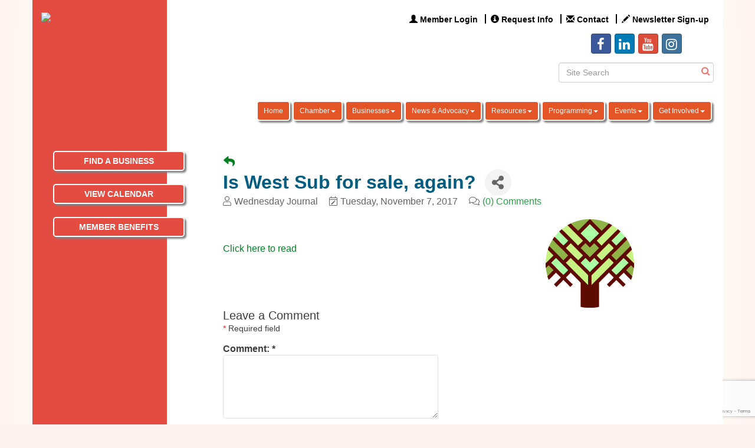

--- FILE ---
content_type: text/html; charset=utf-8
request_url: https://www.oprfchamber.org/blog/local-business-news-3515/post/is-west-sub-for-sale-again-8968
body_size: 18626
content:


<!DOCTYPE html>
<!--[if lt IE 7]> <html dir="ltr" lang="en-US" class="ie6"> <![endif]-->
<!--[if IE 7]>    <html dir="ltr" lang="en-US" class="ie7"> <![endif]-->
<!--[if IE 8]>    <html dir="ltr" lang="en-US" class="ie8"> <![endif]-->
<!--[if gt IE 8]><!--> <html dir="ltr" lang="en-US"> <!--<![endif]-->

<!-- BEGIN head -->
<head>
<!-- start injected HTML (CCID=1821) -->
<!-- page template: https://www.oprfchamber.org/PublicLayout -->
<link href="https://www.oprfchamber.org/integration/customerdefinedcss?_=WiG7xA2" rel="stylesheet" type="text/css" />
<!-- link for rss not inserted -->
<link rel="canonical" href="https://www.oprfchamber.org/blog/local-business-news-3515/post/is-west-sub-for-sale-again-8968" />
<!-- end injected HTML -->

	<!--Meta Tags-->
	<meta http-equiv="Content-Type" content="text/html; charset=UTF-8" />
    <meta charset="utf-8">
	<!--Title-->
	<title>Is West Sub for sale, again? - Blog - Oak Park-River Forest Chamber of Commerce, IL</title>
    <!--Favicon-->
    <link rel="shortcut icon" href="https://chambermaster.blob.core.windows.net/userfiles/UserFiles/chambers/1821/CMS/Content_Images/Home_Page/2018_Chamber_logos/oprf_chamber_icon_only.png" type="image/x-icon" />
        
    <!-- Begin Styles -->    
    <!-- Page Header -->
    <script type="text/javascript">
        var BASE_URL = "//www.oprfchamber.org/";
        var CMS = CMS || {};
        CMS.Warnings = CMS.Warnings || {};
        CMS.Defaults = CMS.Defaults || {};
    </script>
<link href="/Content/bundles/cms-public-styles?v=D8mNTZ-9UqeGhR8ddDkrI_X_p7u8taSdYzURPHS2JXg1" rel="stylesheet"/>
<script src="/Content/bundles/cms-public-header-scripts?v=yPjNtgpZ8y92tvBtDtdFF4JH0RbMuwi-tJnjLPEBD3o1"></script>
    <script type="text/javascript">
        CMS.jQuery = jQuery.noConflict(true);
    </script>
    
    
    
    
    <meta http-equiv="X-UA-Compatible" content="IE=edge">
    <meta name="viewport" content="width=device-width, initial-scale=1">
    <link href='https://fonts.googleapis.com/css?family=PT+Sans:400,700,400italic' rel='stylesheet' type='text/css'>

    <!-- ===== Base Template Styles ===== -->
    <link class="cms-style" href="/services/override/2" rel="stylesheet">
    


    <link rel="stylesheet" href="//www.oprfchamber.org/css/default" type="text/css" media="all" id="theme-style" />

    <!-- Site Header -->
<!-- header data -->
<style>
/*div[pageLayout="Left Sidebar"]  a[href="tel:708.613.0550"]:after {
content: " Voicemail";
}*/
  
.footer-contact-info a[href="tel:708.613.0550"]:after {
    content: " Voicemail";
} 
  
 /*Left Sidebar Visible at Mobile Size */
  @media (max-width:768px) {
   .overlay {
     display:block;
   }
  }
  
  @media (max-width:768px) {
   .overlay:first-child {
     padding-top:15px;
   }
  }
  
/*--text styles--*/
.a {background-color:#007f22;}
.a:hover{background-color:#7f001e;}
p {font-size: 1rem; line-height: 1.3;}  
  
/*--to fix search--*/  
.header div.cms-search {padding-left: 0 !important;padding-right: 0 !important;}
  
/*--curve colors--*/
.header-svg .curve-inner-svg {stroke: #fff;}
.header-svg .curve-outer-svg {stroke: #AF0A34;}  
  
/*--wrapper--*/
.wrapper {  
-moz-box-shadow: 0px -50px 100px #ffffff;
-webkit-box-shadow: 0px -50px 100px #ffffff;
box-shadow: 0px -50px 100px #ffffff;  
}
  
/*--footer--*/
.footer a {text-decoration: none;}
.footer a:hover {color:#000;}
.footer a {font-size: .9rem;}  
  
/*--contact & copyright--*/
.text-center {color:#fff;}
.text-center a {color:#fff;}
  
/*--scrolling widgets--*/
.mn-scroll-item {background-color:#007f22;}
.mn-scroll-item:hover{background-color:#7f001e;}
  
/*--content style--*/
.panel .panel-title {text-align: center;}
.sidebar-nav.vertical .nav-item a {
-moz-box-shadow: 3px 3px 3px #808182;
-webkit-box-shadow: 3px 3px 3px #808182;
box-shadow: 3px 3px 3px #808182;
border-radius: 5px;
}  
  
/*--main menu--*/
#cm-cms-menu > ul > li > ul.dropdown-menu li a:hover, #cm-cms-menu > ul > li > ul.dropdown-menu li a:focus {background-color: #B50032;}
@media (min-width: 768px) {
#cm-cms-menu > ul > li > a {
    font-size: 12px;
    padding: 5px 10px;
    border-radius: 5px;
    border: 2px solid #fff;
    -moz-box-shadow: 3px 3px 3px #808182;
    -webkit-box-shadow: 3px 3px 3px #808182;
    box-shadow: 3px 3px 3px #808182;
}
}  
  
  
/*---------------------to center header/footer items in tablet & mobile---------------------*/
@media (max-width: 991px) {
.header ul[class*="left"], .header ul[class*="right"], .header div[class*="left"], .header div[class*="right"] {text-align:center !important;}
}  
.footerwide {
    margin-top: 0px !important;
}
</style>
<meta name="description" content="Oak Park-River Forest Chamber of Commerce is the best place to find a member or business in the Oak Park IL area." />

<!-- Google tag (gtag.js) -->
<script async src="https://www.googletagmanager.com/gtag/js?id=G-KXP7HQ4DKR"></script>
<script>
  window.dataLayer = window.dataLayer || [];
  function gtag(){dataLayer.push(arguments);}
  gtag('js', new Date());

  gtag('config', 'G-KXP7HQ4DKR');
</script>    <!-- End Styles -->
        <script>
            (function (i, s, o, g, r, a, m) {
                i['GoogleAnalyticsObject'] = r; i[r] = i[r] || function () {
                    (i[r].q = i[r].q || []).push(arguments)
                }, i[r].l = 1 * new Date(); a = s.createElement(o),
                m = s.getElementsByTagName(o)[0]; a.async = 1; a.src = g; m.parentNode.insertBefore(a, m)
            })(window, document, 'script', '//www.google-analytics.com/analytics.js', 'ga');

            ga('create', 'G-242CJJTHT1', 'auto');
            ga('send', 'pageview');
        </script>
    <!-- jQuery first, then Popper.js, then Bootstrap JS -->
    <script src="https://code.jquery.com/jquery-3.7.1.min.js" crossorigin="anonymous"></script>
    <script type="text/javascript" src="https://code.jquery.com/ui/1.13.2/jquery-ui.min.js"></script>
<script src="https://www.oprfchamber.org/Content/bundles/SEO4?v=jX-Yo1jNxYBrX6Ffq1gbxQahkKjKjLSiGjCSMnG9UuU1"></script>
    <script type="text/javascript" src="https://ajax.aspnetcdn.com/ajax/globalize/0.1.1/globalize.min.js"></script>
    <script type="text/javascript" src="https://ajax.aspnetcdn.com/ajax/globalize/0.1.1/cultures/globalize.culture.en-US.js"></script>
    <!-- Required meta tags -->
    <meta charset="utf-8">
    <meta name="viewport" content="width=device-width, initial-scale=1, shrink-to-fit=no">
    <link rel="stylesheet" href="https://code.jquery.com/ui/1.13.2/themes/base/jquery-ui.css" type="text/css" media="all" />
    <script type="text/javascript">
        var MNI = MNI || {};
        MNI.CurrentCulture = 'en-US';
        MNI.CultureDateFormat = 'M/d/yyyy';
        MNI.BaseUrl = 'https://www.oprfchamber.org';
        MNI.jQuery = jQuery.noConflict(true);
        MNI.Page = {
            Domain: 'www.oprfchamber.org',
            Context: 226,
            Category: null,
            Member: null,
            MemberPagePopup: true
        };
        MNI.LayoutPromise = new Promise(function (resolve) {
            MNI.LayoutResolution = resolve;
        });
        MNI.MemberFilterUrl = '';
    </script>


    <script src="https://www.google.com/recaptcha/enterprise.js?render=6LfI_T8rAAAAAMkWHrLP_GfSf3tLy9tKa839wcWa" async defer></script>
    <script>

        const SITE_KEY = '6LfI_T8rAAAAAMkWHrLP_GfSf3tLy9tKa839wcWa';

        // Repeatedly check if grecaptcha has been loaded, and call the callback once it's available
        function waitForGrecaptcha(callback, retries = 10, interval = 1000) {
            if (typeof grecaptcha !== 'undefined' && grecaptcha.enterprise.execute) {
                callback();
            } else if (retries > 0) { 
                setTimeout(() => {
                    waitForGrecaptcha(callback, retries - 1, interval);
                }, interval);
            } else {
                console.error("grecaptcha is not available after multiple attempts");
            }
        }

        // Generates a reCAPTCHA v3 token using grecaptcha.enterprise and injects it into the given form.
        // If the token input doesn't exist, it creates one. Then it executes the callback with the token.
        function setReCaptchaToken(formElement, callback, action = 'submit') {
            grecaptcha.enterprise.ready(function () {
                grecaptcha.enterprise.execute(SITE_KEY, { action: action }).then(function (token) {

                    MNI.jQuery(function ($) {
                        let input = $(formElement).find("input[name='g-recaptcha-v3']");

                        if (input.length === 0) {
                            input = $('<input>', {
                                type: 'hidden',
                                name: 'g-recaptcha-v3',
                                value: token
                            });
                            $(formElement).append(input);
                        }
                        else
                            $(input).val(token);

                        if (typeof callback === 'function') callback(token);
                    })

                });
            });
        }

    </script>




<script src="https://www.oprfchamber.org/Content/bundles/MNI?v=34V3-w6z5bLW9Yl7pjO3C5tja0TdKeHFrpRQ0eCPbz81"></script>

    <script src='https://www.google.com/recaptcha/api.js?onload=onloadCaptchaCallback'></script>
    <script type="text/javascript">
        MNI.ITEM_TYPE = 5;
        MNI.ITEM_ID = 8968;
        MNI.jQuery(function($) {
                
                var commentTimes;

                function updateComments(url) {
                    $.get(url, { _: +new Date }, function(data) {
                        var comments = $(data);

                        if (commentTimes) {
                            commentTimes.timeAgo('dispose');
                            commentTimes = null;
                        }

                        commentTimes = comments.find('time[datetime]').timeAgo({
                            timeFormat: "h:mm tt",
                            dateFormat: "M/d/yyyy",
                            monthFormat: "MMMM d",
                            titleFormat: "dddd, MMMM d, yyyy h:mm:ss tt"
                        });

                        $('#mn-blogs-post-comments').html(comments);
                    });
                };

                updateComments("https://www.oprfchamber.org/blog/local-business-news-3515/post/is-west-sub-for-sale-again-8968/comments");

                $('#mn-blogs-post-comments').on('click', 'a.mn-page', function() {
                    updateComments($(this).attr('href'));
                    return false;
                });
                

            var smsUrl = 'https://www.oprfchamber.org/blog/local-business-news-3515/post/is-west-sub-for-sale-again-8968/sendtophone',
                smsDialog;

            $('.mn-sharephone').click(function() {
                if (smsDialog)
                    smsDialog.dialog('open');
                else {
                    $.get(smsUrl, function(data) {
                        var ajaxHtml = $(data);

                        function updateDeliveryMethod() {
                            var isSMS = $('#mn-sendtophone-delivery :checked', ajaxHtml).val() == 'SMS';

                            $('#mn-sendtophone-sms', ajaxHtml).toggle(isSMS);
                            $('#mn-sendtophone-email', ajaxHtml).toggle(!isSMS);
                        };

                        $('#mn-sendtophone-delivery :radio', ajaxHtml).change(updateDeliveryMethod);
                        updateDeliveryMethod();

                        smsDialog = ajaxHtml.wrapInner('<div id="mn-blogpost-sendtophone" class="mn-reset mn-sendtophone-dialog" />').dialog({
                            title: 'Send to your phone',
                            autoOpen: false,
                            modal: true,
                            width: 600,
                            resizeable: false,
                            buttons: {
                                Send: function() {
                                    var inputs = $(':input', smsDialog),
                                        validation = $('.validation-summary-errors', smsDialog).hide();

                                    $('li', validation).remove();

                                    $.post(smsUrl, inputs.serialize(), function(data) {
                                        if (data.Success) {
                                            inputs.filter(':text, textarea, select').val('');
                                            smsDialog.dialog('close');
                                        } else {
                                            for (var i = 0, list = $('ul', validation); i < data.Errors.length; i++)
                                                $('<li>').text(data.Errors[i]).appendTo(list);
                                            validation.show();
                                        }
                                    });
                                },
                                Cancel: function() {
                                    $(this).dialog('close');
                                }
                            }
                        }).dialog('open');
                    });
                }

                return false;
            });
        });
    </script>

    <meta property='og:url' content='https://www.oprfchamber.org/blog/local-business-news-3515/post/is-west-sub-for-sale-again-8968' />
<meta property='og:title' content='Is West Sub for sale, again?' />
<meta property='og:description' content='CEO says service quality won&#39;t change whoever owns it' />
<meta property='og:image' content='https://chambermaster.blob.core.windows.net/images/customers/1821/blogposts/8968/Wednesday-Journal.jpg' />

    <!-- Bootstrap CSS -->
    <link type="text/css" href="https://www.oprfchamber.org/Content/SEO4/css/bootstrap/bootstrap-ns.min.css" rel="stylesheet" />
<link href="https://www.oprfchamber.org/Content/SEO4/css/fontawesome/css/fa.bundle?v=ruPA372u21djZ69Q5Ysnch4rq1PR55j8o6h6btgP60M1" rel="stylesheet"/>
<link href="https://www.oprfchamber.org/Content/SEO4/css/v4-module.bundle?v=teKUclOSNwyO4iQ2s3q00X0U2jxs0Mkz0T6S0f4p_241" rel="stylesheet"/>
<meta name="referrer" content="origin" /></head>
 <!-- Begin body -->
<body class="cmsbackground">
    


<div id="page-layout" pageLayout="Left Sidebar" pageId=7228>
    


<div class="wrapperwide">
    <div class="wrapper">
        <div class="sidebar-bg"></div>
        <header>
            <div class="container header">
                <div class="row">
                    <div class="col-md-3 logo">
                        
<div class="page-area  global" pageareaid="Head 0">
    <ul class="cms-widgets">

<li class="cms-widget published " contentid="422733" pageareaid="Head 0" order="1" contenttypeid="8">
        <!--  -->
    
    <div class="cms-image-widget ">
            <a href="https://www.oprfchamber.org/" >
                    <img style="max-width:100%" alt="cmyk_logo.png" src="https://chambermaster.blob.core.windows.net/userfiles/UserFiles/chambers/1821/CMS/2018_Logos/cmyk_logo.jpg">

            </a>
    </div>

    <span style="clear:both;display:block;"></span>
</li>


 

    </ul>
</div>

                        
<div class="page-area  global" pageareaid="Head 5">
    <ul class="cms-widgets">

<li class="cms-widget published " contentid="422741" pageareaid="Head 5" order="2" contenttypeid="8">
        <!--  -->
    
    <div class="cms-image-widget ">
            <a href="https://www.oprfchamber.org/" >
                    <img style="max-width:100%" alt="pms_logo.jpg" src="https://chambermaster.blob.core.windows.net/userfiles/UserFiles/chambers/1821/CMS/Oak_Park_NEXT/2025-OPRF-Chamber-Brand-Identity--Logos-and-Colorways.png">

            </a>
    </div>

    <span style="clear:both;display:block;"></span>
</li>


 

    </ul>
</div>

                        
                    </div>
                    <div class="col-md-9">
                        <div class="row">
                            <div class="col-md-4">
<div class="page-area  global" pageareaid="Head 1a">
    <ul class="cms-widgets">
    </ul>
</div>
</div>
                            <div class="col-md-8">
<div class="page-area  global" pageareaid="Head 2a">
    <ul class="cms-widgets">

<li class="cms-widget published " contentid="23459" pageareaid="Head 2a" order="0" contenttypeid="7">
        <!--  -->
    
    <div class="cms-custom-links">
            <style>

                ul#content-23459.sidebar-nav.horizontal.sidebar-default.custom {
                    background-color: #FFFFFF;
                }
                ul#content-23459.sidebar-nav.horizontal.sidebar-default.custom li {
                    border-color: #000000;
                }
                                                ul#content-23459.sidebar-nav.sidebar-default.custom .nav-item a {
                    background-color:#FFFFFF;
                    border-color:#FFFFFF;
                    color:#000000;
                }
            </style>
        <div class="cms-alignment-wrapper right ">
            <ul class="sidebar-nav sidebar-default custom  horizontal " id="content-23459">
                    <li>
                        <div class="nav-item">
                            <a href="http://oprfchamber.sampleorg.com/login" >
                                <span class="panel-icon">
                                        <i class="glyphicon glyphicon-user"></i>
                                                                                                                <span>Member Login</span>
                                </span>
                            </a>
                        </div>
                    </li>
                    <li>
                        <div class="nav-item">
                            <a href="http://oprfchamber.sampleorg.com/info" >
                                <span class="panel-icon">
                                        <i class="glyphicon glyphicon-info-sign"></i>
                                                                                                                <span>Request Info</span>
                                </span>
                            </a>
                        </div>
                    </li>
                    <li>
                        <div class="nav-item">
                            <a href="https://www.oprfchamber.org/contact/" >
                                <span class="panel-icon">
                                        <i class="glyphicon glyphicon-envelope"></i>
                                                                                                                <span>Contact</span>
                                </span>
                            </a>
                        </div>
                    </li>
                    <li>
                        <div class="nav-item">
                            <a href="https://www.oprfchamber.org/communication/" >
                                <span class="panel-icon">
                                        <i class="glyphicon glyphicon-pencil"></i>
                                                                                                                <span>Newsletter Sign-up</span>
                                </span>
                            </a>
                        </div>
                    </li>
            </ul>
        </div>
    </div>    

    <span style="clear:both;display:block;"></span>
</li>


 

    </ul>
</div>
</div>
                        </div>                        
                        <div class="row">
                            <div class="col-md-8">
<div class="page-area  global" pageareaid="Head 1">
    <ul class="cms-widgets">
    </ul>
</div>
</div>
                            <div class="col-md-4">
<div class="page-area  global" pageareaid="Head 2">
    <ul class="cms-widgets">

<li class="cms-widget published " contentid="401507" pageareaid="Head 2" order="0" contenttypeid="9">
        <!--  -->
    
    <div class="cms-cm-icons">
        <ul class="cms-icon-links fixed  icon-links-primary  " count="4" id="content-401507">
                <li class="cms-icon-link">
                    <a href="https://www.facebook.com/OPRFChamber/" >
                        <div class="panel-icon">
                                <i class="fa fa-facebook social-btn" title="Icon Link"></i>
                                                    </div>
                    </a>
                </li>
                <li class="cms-icon-link">
                    <a href="https://www.linkedin.com/company/oak-park---river-forest-chamber-of-commerce/" >
                        <div class="panel-icon">
                                <i class="fa fa-linkedin social-btn" title="Icon Link"></i>
                                                    </div>
                    </a>
                </li>
                <li class="cms-icon-link">
                    <a href="https://www.youtube.com/channel/UCtoPfkdIOtF50CB4tJO4XFA" >
                        <div class="panel-icon">
                                <i class="fa fa-youtube social-btn" title="Icon Link"></i>
                                                    </div>
                    </a>
                </li>
                <li class="cms-icon-link">
                    <a href="https://www.instagram.com/oprfchamber/" target=&quot;_blank&quot;>
                        <div class="panel-icon">
                                <i class="fa fa-instagram social-btn" title="Icon Link"></i>
                                                    </div>
                    </a>
                </li>
        </ul>
    </div>

    <span style="clear:both;display:block;"></span>
</li>


 


<li class="cms-widget published " contentid="401506" pageareaid="Head 2" order="1" contenttypeid="14">
        <!-- 
    <span>Search</span>
 -->
    

    <div class="cms-design-panel" id="content-401506">

<script type="text/javascript">
        (function ($) {
            $(function () {
                $('#content-401506 .cms-search').SiteSearch();
            });
        })(CMS.jQuery)
</script>
<style>
    #content-401506 .cms-search.cms-search-custom .cms-search-holder {
        color:#0071bc;
    }
    #content-401506 .cms-search.cms-search-custom .cms-search-go:hover {
        color:#0071bc;
        border: 1px solid #0071bc;
    }
    #content-401506 .cms-search.cms-search-custom .cms-search-go:not(:hover),
    #content-401506 .cms-search.cms-search-custom .cms-search-go:active {
        background-color: #0071bc;
    }
    #content-401506 .cms-search-results {
        width:100%;
    }
    #content-401506 .cms-search-wrapper {
        width: 100%;
    }
    #content-401506 .cms-search {
        text-align:center ;
    }
    #content-401506 .form-group input.form-control {
        padding-right:25px;
    }
    #content-401506 .cms-pages-results {
        display:block;
    }
    #content-401506 .cms-members-results {
        display:block;
    }
    #content-401506 .cms-category-results {
        display:block;
    }
    #content-401506 .cms-quicklink-results {
        display:block;
    }
    #content-401506 .cms-events-results {
        display:block;
    }
    #content-401506 .cms-search-go {
        display:none;
    }
    #content-401506 .cms-search-holder {
        display:block;
    }
    #content-401506 .search-wrapper {
        margin-right:auto;
    }
</style>
<div class="cms-content cms-search cms-search-primary" state="none">
    <div class="cms-search-wrapper">
        <div class="form-group">
            <i class="fa fa-search cms-search-holder" title="Search"></i>
            <div class="cms-search-go">Go</div>
            <div class="search-wrapper">
                <input type="text" class="form-control" placeholder="Site Search">
                <input type="hidden" class="cms-search-mask" value="31">
                <input type="hidden" class="cms-search-limit" value="15">
            </div>
        </div>
        <div class="cms-search-results">
            <div class="search-results-wrapper">
                <div class="cms-pages-results">
                    <h4><strong>Pages</strong></h4>
                    <ul></ul>
                </div>
                <div class="cms-members-results">
                    <h4><strong>Members</strong></h4>
                    <ul></ul>
                </div>
                <div class="cms-category-results">
                    <h4><strong>Categories</strong></h4>
                    <ul></ul>
                </div>
                <div class="cms-quicklink-results">
                    <h4><strong>Quicklinks</strong></h4>
                    <ul></ul>
                </div>
                <div class="cms-events-results">
                    <h4><strong>Events</strong></h4>
                    <ul></ul>
                </div>
            </div>
        </div>
    </div>
</div>





    </div>

    <span style="clear:both;display:block;"></span>
</li>


 

    </ul>
</div>
</div>
                        </div>                    
                        
<div class="page-area  local" pageareaid="Head 3">
    <ul class="cms-widgets">
    </ul>
</div>

                        <nav class="navbar navbar-default" role="navigation">
                            <!-- Brand and toggle get grouped for better mobile display -->
                            <div class="navbar-header">
                                <button type="button" class="navbar-toggle" data-toggle="collapse" data-target="#bs-example-navbar-collapse-1"> <span class="sr-only">Toggle navigation</span> <span class="icon-bar"></span> <span class="icon-bar"></span> <span class="icon-bar"></span></button>
                            </div>
                            <!-- Collect the nav links, forms, and other content for toggling -->
                            <div class="collapse navbar-collapse" id="bs-example-navbar-collapse-1">
                                <div id="cm-cms-menu">
                                    

<ul menu-id="341" class="nav navbar-nav yamm basic-mega cms-bootstrap-menu">
            <li ><a href="/" target="_self">Home</a></li>
        <li class="dropdown" navigation-id="40978">
            <a href="#" class="dropdown-toggle" data-toggle="dropdown" target="_self">Chamber<b class="caret"></b></a>
            <ul class="dropdown-menu">
                <li>
                    <div class="yamm-content">
                            <div class="row">
                    <div class="col-sm-3 list-unstyled">
                    <div>
                        <a href="/about-us" target="_self">About Us</a>
                    </div>
                    <div>
                        <a href="/board-staff" target="_self">Board &amp; Staff</a>
                    </div>
                    <div>
                        <a href="/policies-and-documents" target="_self">Policies and Documents</a>
                    </div>
                    <div>
                        <a href="/contact/" target="_self">Contact Us</a>
                    </div>
            </div>
    </div>

                    </div>
                </li>
            </ul>
        </li>
        <li class="dropdown" navigation-id="101517">
            <a href="#" class="dropdown-toggle" data-toggle="dropdown" target="_self">Businesses<b class="caret"></b></a>
            <ul class="dropdown-menu">
                <li>
                    <div class="yamm-content">
                            <div class="row">
                    <div class="col-sm-3 list-unstyled">
                    <div>
                        <a href="/list/" target="_self">Business Directory</a>
                    </div>
                    <div>
                        <a href="http://www.oprfchamber.org/list/category/oak-park-area-women-owned-businesses-600" target="_blank">Women-Owned Businesses</a>
                    </div>
                    <div>
                        <a href="http://www.oprfchamber.org/list/category/oak-park-area-diversely-owned-businesses-603" target="_blank">Diversely-Owned Businesses</a>
                    </div>
                    <div>
                        <a href="http://www.oprfchamber.org/list/category/oak-park-area-veteran-owned-businesses-604" target="_blank">Veteran-Owned Businesses</a>
                    </div>
                    <div>
                        <a href="http://www.oprfchamber.org/list/category/nonprofits-160" target="_blank">Social Impact Businesses - Nonprofits</a>
                    </div>
                    <div>
                        <a href="http://www.oprfchamber.org/list/ql/construction-equipment-contractors-94" target="_blank">Home Improvement, Construction and Trades</a>
                    </div>
            </div>
    </div>

                    </div>
                </li>
            </ul>
        </li>
        <li class="dropdown" navigation-id="40979">
            <a href="#" class="dropdown-toggle" data-toggle="dropdown" target="_self">News &amp; Advocacy<b class="caret"></b></a>
            <ul class="dropdown-menu">
                <li>
                    <div class="yamm-content">
                            <div class="row">
                    <div class="col-sm-3 list-unstyled">
                    <div>
                        <a href="/top-10-business-concerns" target="_self">Top 10 Business Concerns</a>
                    </div>
                    <div>
                        <a href="/chamber-advantage-newsletter" target="_self">Chamber Advantage Newsletter</a>
                    </div>
                    <div>
                        <a href="/chamber-advocacy" target="_self">Chamber Advocacy</a>
                    </div>
                    <div>
                        <a href="/blog/4734" target="_blank">Chamber Blog</a>
                    </div>
                    <div>
                        <a href="/press-releases" target="_self">Press Releases</a>
                    </div>
            </div>
    </div>

                    </div>
                </li>
            </ul>
        </li>
        <li class="dropdown" navigation-id="40980">
            <a href="#" class="dropdown-toggle" data-toggle="dropdown" target="_self">Resources<b class="caret"></b></a>
            <ul class="dropdown-menu">
                <li>
                    <div class="yamm-content">
                            <div class="row">
                    <div class="col-sm-3 list-unstyled">
                    <div>
                        <a href="https://www.oprfchamber.org/the-cook-county-small-business-source" target="_blank">Cook County Small Business Source</a>
                    </div>
                    <div>
                        <a href="/blog/3513" target="_self">Chamber Tips</a>
                    </div>
                    <div>
                        <a href="/eblast-overview" target="_self">eBlasts</a>
                    </div>
                    <div>
                        <a href="/jobs/" target="_self">Job Postings</a>
                    </div>
                    <div>
                        <a href="/starting-a-new-business" target="_self">Starting a new business</a>
                    </div>
                    <div>
                        <a href="/answer-book" target="_self">Answer Book</a>
                    </div>
            </div>
    </div>

                    </div>
                </li>
            </ul>
        </li>
        <li class="dropdown" navigation-id="41011">
            <a href="#" class="dropdown-toggle" data-toggle="dropdown" target="_self">Programming<b class="caret"></b></a>
            <ul class="dropdown-menu">
                <li>
                    <div class="yamm-content">
                            <div class="row">
                    <div class="col-sm-3 list-unstyled">
                    <div>
                        <a href="/oak-park-next" target="_self">Oak Park Next</a>
                    </div>
                    <div>
                        <a href="/disability-employment-awareness-month" target="_self">Disability Employment Awareness Month</a>
                    </div>
                    <div>
                        <a href="/Our-Communities---Join-an-Affinity-Group" target="_self">Our Communities - Join an Affinity Group </a>
                    </div>
                    <div>
                        <a href="/business-after-hours" target="_self">Business After Hours</a>
                    </div>
                    <div>
                        <a href="/Take-out-Stake-out" target="_self">Meet Me For Lunch </a>
                    </div>
                    <div>
                        <a href="/new-member-programming" target="_self">New Member Programming</a>
                    </div>
                    <div>
                        <a href="/ribbon-cuttings" target="_self">Ribbon Cuttings</a>
                    </div>
                    <div>
                        <a href="/LGBTQ-Programming-Resources" target="_self">LGBTQ Programming &amp; Resources</a>
                    </div>
            </div>
    </div>

                    </div>
                </li>
            </ul>
        </li>
        <li class="dropdown" navigation-id="18459">
            <a href="#" class="dropdown-toggle" data-toggle="dropdown" target="_self">Events<b class="caret"></b></a>
            <ul class="dropdown-menu">
                <li>
                    <div class="yamm-content">
                            <div class="row">
                    <div class="col-sm-3 list-unstyled">
                    <div>
                        <a href="/2021-Business-Spotlight-Celebration" target="_self">Annual Spotlight Celebration</a>
                    </div>
                    <div>
                        <a href="/health-wellness-fair" target="_self">Health Wellness Fair</a>
                    </div>
                    <div>
                        <a href="https://www.oprfchamber.org/bite-nite" target="_self">Bite Nite</a>
                    </div>
                    <div>
                        <a href="/annual-meeting" target="_self">Annual Meeting</a>
                    </div>
            </div>
    </div>

                    </div>
                </li>
            </ul>
        </li>
        <li class="dropdown" navigation-id="18465">
            <a href="#" class="dropdown-toggle" data-toggle="dropdown" target="_self">Get Involved<b class="caret"></b></a>
            <ul class="dropdown-menu">
                <li>
                    <div class="yamm-content">
                            <div class="row">
                    <div class="col-sm-3 list-unstyled">
                    <div>
                        <a href="/member/newmemberapp/" target="_self">Join the Chamber</a>
                    </div>
                    <div>
                        <a href="/community-contributor-membership" target="_self">Community Contributor Membership</a>
                    </div>
                    <div>
                        <a href="/benefits" target="_self">Member Benefits</a>
                    </div>
                    <div>
                        <a href="/communication/" target="_self">Email &amp; Team Sign Up</a>
                    </div>
            </div>
    </div>

                    </div>
                </li>
            </ul>
        </li>

</ul>



                                </div>
                            </div>
                            <!-- /.navbar-collapse -->
                        </nav>
                    </div>
                </div>
            </div>
        </header>
        

<style media="all" type="text/css">
    @media (max-width: 992px) {
        .wrapper .sidebar-bg,
        .logo .page-area[pageareaid="Head 5"] {
            display: none;
        }
    }

    @media (min-width: 992px) {
        .logo .page-area[pageareaid="Head 0"] {
            display: none;
        }
    }
</style>
<main>
    <div class="container subcontent">
        <div class="row">
            <div class="col-md-9 col-md-push-3">
                <div class="row">
                    <div class="col-md-12">
<div class="page-area  global" pageareaid="Layout Top 0">
    <ul class="cms-widgets">

<li class="cms-widget published " contentid="695861" pageareaid="Layout Top 0" order="0" contenttypeid="3">
        <!--  -->
    
    <div class="cms-content" id="content-695861">
        <div class="cm-widget-ad">
            <div id="content-695861-ads" class="mn-ads"></div>
        </div>
        <script type="text/javascript">
            var params = {"alignment":"center","context":200,"max":5,"rotate":true,"duration":4500,"WidgetType":5};
            var _mnisq=_mnisq||[];
            (function($){
                $(Object.keys(params)).each(function() {
                    _mnisq.push(["content-695861."+this, params[this]]);
                });
                _mnisq.push(["content-695861.create", "content-695861-ads"]);
            })(CMS.jQuery);            
        </script>
    </div>




 


    <span style="clear:both;display:block;"></span>
</li>


 

    </ul>
</div>
</div>
                </div>
                <div class="row">
                    <div class="col-md-12">
<div class="page-area  local" pageareaid="Main">
    <ul class="cms-widgets">

<li class="cms-widget published " contentid="20593" pageareaid="Main" order="0" contenttypeid="1">
        <!--  -->
    
    <div class="cms-content" id="content-20593">
            <div id="gzns">
        
<!--blog details module start-->
<!--each module will have unique class in container fluid wrapper-->
<div class="container-fluid gz-blog-details" itemscope itemtype="http://schema.org/LiveBlogPosting">
    <meta itemprop="dateModified" content="2017-11-07 00:00" />
    <div class="row gz-page-return"><a href="https://www.oprfchamber.org/blog/local-business-news-3515" aria-label="Back Button"><i class="gz-fas gz-fa-reply"></i></a></div>

    <!--page title and share buttons, exists on all module details pages-->
    <div class="row gz-blog-details-header">
        <div class="d-flex gz-details-head col-sm-12">
             <h1 class="gz-pagetitle" itemprop="headline">Is West Sub for sale, again?</h1>
                <!-- share Button trigger modal (modal code at bottom of page) -->
                    <button id="shareDrop" type="button" class="gz-share-btn" data-toggle="modal" data-target="#shareModal" aria-label="Share Button"> <i class="gz-fas gz-fa-share-alt"></i></button>
        </div>
        <div class="col-sm-12">
                <div class="gz-blog-details-tags">
                    <div class="gz-tag" itemprop="author"><i class="gz-fal gz-fa-user"></i>Wednesday Journal</div>
                    <div class="gz-tag" itemprop="datePublished"><i class="gz-fal gz-fa-calendar-edit"></i>Tuesday, November 7, 2017</div>
                    <div class="gz-tag"><i class="gz-fal gz-fa-comments"></i><a href="https://www.oprfchamber.org/blog/local-business-news-3515/post/is-west-sub-for-sale-again-8968/#mn-blogs-post-comments">(0) Comments</a></div>
            </div>
        </div>
    </div>
    <div class="d-flex gz-body gz-blog-body">
        <!--insert blog image if available, omit entire <div.gz-blog-image> if no image-->
        <div class="gz-blog-image order-sm-2">
            <img class="img-fluid" src="https://chambermaster.blob.core.windows.net/images/customers/1821/blogposts/8968/Wednesday-Journal.jpg" alt="Is West Sub for sale, again?" title="Is West Sub for sale, again?" itemprop="image">
        </div>
        <div class="gz-post-data order-sm-1" itemprop="description"><p><br />
<br />
<a href="http://www.oakpark.com/News/Articles/11-7-2017/Is-West-Sub-for-sale,-again%3F/">Click here to read</a><br />
&nbsp;</p></div>
            <div class="gz-comment-data order-sm-3">
                




<script type="text/javascript">
    // Recaptcha fix for IOS
    var HEADER_HEIGHT = 0;
    var isIOS = /iPhone|iPad|iPod/i.test(navigator.userAgent);
    var grecaptchaPosition;

    var isScrolledIntoView = function (elem) {
        var elemRect = elem.getBoundingClientRect();
        var isVisible = (elemRect.top - HEADER_HEIGHT >= 0 && elemRect.bottom <= window.innerHeight);
        return isVisible;
    };

    var onReCaptchaSuccess = function () {
        if (isIOS && grecaptchaPosition !== undefined) {
            window.scrollTo(0, grecaptchaPosition);
        }
    };

    // Recaptcha aria attributes after load
    function onloadCaptchaCallback() {
        MNI.jQuery('#g-recaptcha-response').attr('aria-hidden', true);
        MNI.jQuery('#g-recaptcha-response').attr('aria-label', 'Captcha response');
    }

    MNI.jQuery(function ($) {
        if (isIOS) {
            var recaptchaElements = document.querySelectorAll('.g-recaptcha');

            window.addEventListener('scroll', function () {
                Array.prototype.forEach.call(recaptchaElements, function (element) {
                    if (isScrolledIntoView(element)) {
                        grecaptchaPosition = document.documentElement.scrollTop || document.body.scrollTop;
                    }
                });
            }, false);
        }
    });

</script>

<div id="mn-blogs-post-comment">
<form action="https://www.oprfchamber.org/blog/local-business-news-3515/post/is-west-sub-for-sale-again-8968#comment" class="mn-form" id="comment" method="post">        <div class="mn-section">
            <div id="mn-postcomment-info" class="mn-section-content">
                <div class="mn-section-head">
                    <span class="mn-section-head-text">Leave a Comment</span>
                </div>
                <div class="mn-section-content">
                    
                    <div title="Asterisk denotes a required field" class="mn-form-reqnote"><span>*</span> Required field</div>
                    <div id="mn-postcomment-comment" class="mn-form-row">
                        <label>
                            <span class="mn-form-name">Comment:         <span class="gz-form-req" title="Required field">*</span>
</span>
                            <span class="mn-form-field"><textarea name="Message" class="mn-form-text" rows="5" cols="38"></textarea></span>
                        </label>
                    </div>
                    <div id="mn-postcomment-name" class="mn-form-row">
                        <label>
                            <span class="mn-form-name">Name:         <span class="gz-form-req" title="Required field">*</span>
</span>
                            <span class="mn-form-field"><input type="text" name="Name" class="mn-form-text" size="50" maxlength="50" /></span>
                        </label>
                    </div>
                    <div id="mn-postcomment-email" class="mn-form-row">
                        <label>
                            <span class="mn-form-name">E-Mail:         <span class="gz-form-req" title="Required field">*</span>
</span>
                            <span class="mn-form-field"><input type="text" name="Email" class="mn-form-text" size="50" maxlength="80" /></span>
                        </label>
                    </div>
                    <div id="mn-info-blank" class="mn-form-row" style="display:none">
                        <label>
                            <span class="mn-form-name">Leave Blank:</span>
                            <span class="mn-form-field"><input type="text" name="AlternateEmail" class="mn-form-text" size="50" maxlength="80" /></span>
                        </label>
                    </div>
                </div>
            </div>
        </div>
        <div id="mn-postcomment-captcha" class="mn-section">
            <div class="mn-section-content">
                <div id="mn-postcomment-answer" class="mn-form-row">
                    <div class="g-recaptcha" data-sitekey="6LcpNUMUAAAAAB5iVpO_rzGG2TK_vFp7V6SCw_4s" data-callback="onReCaptchaSuccess"></div>
                </div>
            </div>
        </div>
        <div class="mn-actions">
            <ul>
                <li class="mn-action-submit"><input type="submit" class="mn-button" value="Submit" /></li>
            </ul>
        </div>
</form></div>

                <div id="mn-blogs-post-comments"></div>
            </div>
    </div>


    <div class="row gz-footer-navigation" role="navigation">
        <div class="col">
            <a href="https://www.oprfchamber.org/list/">Business Directory</a>
            <a href="https://www.oprfchamber.org/news/">News Releases</a>
            <a href="https://www.oprfchamber.org/events/">Events Calendar</a>
            <a href="https://www.oprfchamber.org/hotdeals/">Hot Deals</a>
            <a href="https://www.oprfchamber.org/MemberToMember/">Member To Member Deals</a>
            
            <a href="https://www.oprfchamber.org/jobs/">Job Postings</a>
            <a href="https://www.oprfchamber.org/contact/">Contact Us</a>
            <a href="https://www.oprfchamber.org/info/">Information &amp; Brochures</a>
            
            <a href="https://www.oprfchamber.org/member/NewMemberApp/">Join The Chamber</a>
        </div>
    </div>

    <div class="row gz-footer-logo">
        <div class="col text-center">
            <a href="http://www.growthzone.com/" target="_blank">
                <img alt="GrowthZone - Membership Management Software" src="https://public.chambermaster.com/content/images/powbyCM_100x33.png" border="0">
            </a>
        </div>
    </div>
</div>
<!-- share Modal for share button next to page title -->
<div class="modal share-modal fade" id="shareModal" tabindex="-1" role="dialog" aria-labelledby="shareModaLabel" aria-hidden="true">
    <div class="modal-dialog" role="document">
        <div class="modal-content">
            <div class="modal-header">
                    <h5 class="modal-title" id="shareModaLabel">Share</h5>
                    <button type="button" class="close" data-dismiss="modal" aria-label="Close"> <span aria-hidden="true">&times;</span> </button>
            </div>
            <div class="modal-body">
                    <!--add <a> for each option that currently exists-->
                    <a class="gz-shareprint" rel="nofollow" href="https://www.oprfchamber.org/blog/local-business-news-3515/post/is-west-sub-for-sale-again-8968?rendermode=print" title="Print this page" rel="nofollow" target="_blank" onclick="return!MNI.Window.Print(this)"><i class="gz-fal gz-fa-print"></i>Print</a>
                    <a class="gz-shareemail" href="#" data-toggle="modal" data-target="#gz-info-contactfriend" title="Share by Email"><i class="gz-fal gz-fa-envelope"></i>Email</a>
                    <a class="gz-sharefacebook" href="https://www.facebook.com/sharer.php?u=https%3a%2f%2fwww.oprfchamber.org%2fblog%2flocal-business-news-3515%2fpost%2fis-west-sub-for-sale-again-8968&amp;p[title]=Is+West+Sub+for+sale%2c+again%3f" title="Share on Facebook"><i class="gz-fab gz-fa-facebook"></i>Facebook</a>
                    <a class="gz-sharetwitter" href="https://www.twitter.com/share?url=https://www.oprfchamber.org/blog/local-business-news-3515/post/is-west-sub-for-sale-again-8968&amp;text=Is+West+Sub+for+sale%2c+again%3f" title="Share on Twitter"><i class="gz-fab gz-fa-x-twitter"></i>Twitter</a>
                    <a class="gz-sharelinkedin" href="https://www.linkedin.com/shareArticle?mini=true&amp;url=https%3a%2f%2fwww.oprfchamber.org%2fblog%2flocal-business-news-3515%2fpost%2fis-west-sub-for-sale-again-8968&amp;title=Is+West+Sub+for+sale%2c+again%3f" title="Share on LinkedIn"><i class="gz-fab gz-fa-linkedin"></i>LinkedIn</a>
            </div>
            <div class="modal-footer">
                    <button type="button" class="btn" data-dismiss="modal">Close</button>
            </div>
        </div>
    </div>
</div>
<div class="modal share-modal fade" id="gz-info-contactfriend" tabindex="-1" role="dialog" aria-labelledby="contactFriendLabel" aria-hidden="true">
    <div class="modal-dialog" role="document">
        <div class="modal-content">
            <div class="modal-header">
                <h5 class="modal-title" id="contactFriendLabel">Tell a Friend</h5>
                <button type="button" class="close" data-dismiss="modal" aria-label="Close"> <span aria-hidden="true">&times;</span> </button>
            </div>
            <div class="modal-body"></div>
            <div class="modal-footer">
                <button type="button" class="btn send-btn">Send Request</button><button type="button" class="btn" data-dismiss="modal">Cancel</button>
            </div>
        </div>
    </div>
</div>
<!-- end of Modal -->

        
        <!-- JavaScript for Bootstrap 4 components -->
        <!-- js to make 4 column layout instead of 3 column when the module page content area is larger than 950, this is to accomodate for full-width templates and templates that have sidebars-->
        <script type="text/javascript">
            (function ($) {
                $(function () {
                    var $gzns = $('#gzns');
                    var $info = $('#gzns').find('.col-sm-6.col-md-4');
                    if ($gzns.width() > 950) {
                        $info.addClass('col-lg-3');
                    }

                    var store = window.localStorage;
                    var key = "0-list-view";
                    var printKey = "24-list-view";
                    $('.gz-view-btn').click(function (e) {
                        e.preventDefault();
                        $('.gz-view-btn').removeClass('active');
                        $(this).addClass('active');
                        if ($(this).hasClass('gz-list-view')) {
                            store.setItem(key, true);
                            store.setItem(printKey, true);
                            $('.gz-list-card-wrapper').removeClass('col-sm-6 col-md-4').addClass('gz-list-col');
                        } else {
                            store.setItem(key, false);
                            store.setItem(printKey, false);
                            $('.gz-list-card-wrapper').addClass('col-sm-6 col-md-4').removeClass('gz-list-col');
                        }
                    });
                    
                    var isListView = store.getItem(key) == null ? MNI.DEFAULT_LISTING : store.getItem(key) == "true";
                    if (isListView) $('.gz-view-btn.gz-list-view').click();
                    store.setItem(printKey, isListView);
                    MNI.LayoutResolution();

                    (function ($modal) {
                        if ($modal[0]) {
                            $('#gz-info-contactfriend').on('shown.bs.modal', function (e) {
                                $modal.css('max-height', $(window).height() + 'px');
                                $modal.addClass('isLoading');
                                $.ajax({ url: MNI.BaseUrl + '/inforeq/contactFriend?itemType='+MNI.ITEM_TYPE+'&itemId='+MNI.ITEM_ID })
                                    .then(function (r) {
                                        $modal.find('.modal-body')
                                            .html($.parseHTML(r.Html));
                                        $modal.removeClass('isLoading');
                                        $('#gz-info-contactfriend').addClass('in');
                                        $.getScript("https://www.google.com/recaptcha/api.js");
                                    });
                            });
                            $('#gz-info-contactfriend .send-btn').click(function () {
                                var $form = $modal.find('form');
                                $modal.addClass('isLoading');
                                $.ajax({
                                    url: $form.attr('action'),
                                    type: 'POST',
                                    data: $form.serialize(),
                                    dataType: 'json'
                                }).then(function (r) {
                                    if (r.Success) $('#gz-info-contactfriend').modal('hide');
                                    else $modal.find('.modal-body').html($.parseHTML(r.Html));
                                    $.getScript("https://www.google.com/recaptcha/api.js");
                                    $modal.removeClass('isLoading');
                                });
                            });
                        }
                    })($('#gz-info-contactfriend .modal-content'));

                    (function ($modal) {
                        if ($modal[0]) {
                            $('#gz-info-subscribe').on('shown.bs.modal', function (e) {
                            $('#gz-info-subscribe .send-btn').show();
                            $modal.addClass('isLoading');
                                $.ajax({ url: MNI.SUBSCRIBE_URL })
                                .then(function (r) {
                                    $modal.find('.modal-body')
                                        .html(r);

                                    $modal.removeClass('isLoading');
                                });
                            });
                            $('#gz-info-subscribe .send-btn').click(function () {
                                var $form = $modal.find('form');
                                $modal.addClass('isLoading');

                                waitForGrecaptcha(() => {
                                    setReCaptchaToken($form, () => {
                                        $.ajax({
                                            url: $form.attr('action'),
                                            type: 'POST',
                                            data: $form.serialize()
                                        }).then(function (r) {
                                            if (r.toLowerCase().search('thank you') != -1) {
                                                $('#gz-info-subscribe .send-btn').hide();
                                            }
                                            $modal.find('.modal-body').html(r);
                                            $modal.removeClass('isLoading');
                                        });
                                    }, "hotDealsSubscribe");
                                })                        
                            });
                        }
                    })($('#gz-info-subscribe .modal-content'));

                    (function ($modal) {
                        $('#gz-info-calendarformat').on('shown.bs.modal', function (e) {
                            var backdropElem = "<div class=\"modal-backdrop fade in\" style=\"height: 731px;\" ></div >";
                            $('#gz-info-calendarformat').addClass('in');                           
                            if (!($('#gz-info-calendarformat .modal-backdrop').length)) {
                                $('#gz-info-calendarformat').prepend(backdropElem);
                            }
                            else {
                                $('#gz-info-calendarformat .modal-backdrop').addClass('in');
                            }
                        });
                        $('#gz-info-calendarformat').on('hidden.bs.modal', function (e) {
                            $('#gz-info-calendarformat').removeClass('in');
                            $('#gz-info-calendarformat .modal-backdrop').remove();
                        });
                        if ($modal[0]) {
                            $('.calendarLink').click(function (e) {
                                $('#gz-info-calendarformat').modal('hide');
                            });
                        }
                    })($('#gz-info-calendarformat .modal-content'));

                    // Constructs the Find Members type ahead suggestion engine. Tokenizes on the Name item in the remote return object. Case Sensitive usage.
                    var members = new Bloodhound({
                        datumTokenizer: Bloodhound.tokenizers.whitespace,
                        queryTokenizer: Bloodhound.tokenizers.whitespace,
                        remote: {
                            url: MNI.BaseUrl + '/list/find?q=%searchTerm',
                            wildcard: '%searchTerm',
                            replace: function () {
                                var q = MNI.BaseUrl + '/list/find?q=' + encodeURIComponent($('.gz-search-keyword').val());
                                var categoryId = $('#catgId').val();
                                var quickLinkId = $('#qlId').val();
                                if (categoryId) {
                                    q += "&catgId=" + encodeURIComponent(categoryId);
                                }
                                if (quickLinkId) {
                                    q += "&qlid=" + encodeURIComponent(quickLinkId);
                                }
                                return q;
                            }
                        }
                    });

                    // Initializing the typeahead using the Bloodhound remote dataset. Display the Name and Type from the dataset via the suggestion template. Case sensitive.
                    $('.member-typeahead').typeahead({
                        hint: false,
                    },
                        {
                            display: 'Name',
                            source: members,
                            limit: Infinity,
                            templates: {
                                suggestion: function (data) { return '<div class="mn-autocomplete"><span class="mn-autocomplete-name">' + data.Name + '</span></br><span class="mn-autocomplete-type">' + data.Type + '</span></div>' }
                            }
                    });

                    $('.member-typeahead').on('typeahead:selected', function (evt, item) {
                        var openInNewWindow = MNI.Page.MemberPagePopup
                        var doAction = openInNewWindow ? MNI.openNewWindow : MNI.redirectTo;

                        switch (item.ResultType) {
                            case 1: // AutocompleteSearchResultType.Category
                                doAction(MNI.Path.Category(item.SlugWithID));
                                break;
                            case 2: // AutocompleteSearchResultType.QuickLink
                                doAction(MNI.Path.QuickLink(item.SlugWithID));
                                break;
                            case 3: // AutocompleteSearchResultType.Member
                                if (item.MemberPageAction == 1) {
                                    MNI.logHitStat("mbrws", item.ID).then(function () {
                                        var location = item.WebParticipation < 10 ? MNI.Path.MemberKeywordSearch(item.Name) : MNI.Path.Member(item.SlugWithID);
                                        doAction(location);
                                    });
                                }
                                else {
                                    var location = item.WebParticipation < 10 ? MNI.Path.MemberKeywordSearch(item.Name) : MNI.Path.Member(item.SlugWithID);
                                    doAction(location);
                                }
                                break;
                        }
                    })

                    $('#category-select').change(function () {
                        // Store the category ID in a hidden field so the remote fetch can use it when necessary
                        var categoryId = $('#category-select option:selected').val();
                        $('#catgId').val(categoryId);
                        // Don't rely on prior locally cached data when the category is changed.
                        $('.member-typeahead').typeahead('destroy');
                        $('.member-typeahead').typeahead({
                            hint: false,
                        },
                            {
                                display: 'Name',
                                source: members,
                                limit: Infinity,
                                templates: {
                                    suggestion: function (data) { return '<div class="mn-autocomplete"><span class="mn-autocomplete-name">' + data.Name + '</span></br><span class="mn-autocomplete-type">' + data.Type + '</span></div>' }
                                }
                            });
                    });
                    MNI.Plugins.AutoComplete.Init('#mn-search-geoip input', { path: '/' + MNI.MemberFilterUrl + '/find-geographic' });
                });
            })(MNI.jQuery);
        </script>
    </div>

    </div>



    <span style="clear:both;display:block;"></span>
</li>


 

    </ul>
</div>
</div>
                </div>
                <div class="row">
                    <div class="col-md-4">
<div class="page-area  local" pageareaid="1">
    <ul class="cms-widgets">
    </ul>
</div>
</div>
                    <div class="col-md-4">
<div class="page-area  local" pageareaid="2">
    <ul class="cms-widgets">
    </ul>
</div>
</div>
                    <div class="col-md-4">
<div class="page-area  local" pageareaid="3">
    <ul class="cms-widgets">
    </ul>
</div>
</div>
                </div>
                <div class="row">
                    <div class="col-md-12">
<div class="page-area  local" pageareaid="4">
    <ul class="cms-widgets">
    </ul>
</div>
</div>
                </div>
                <div class="row">
                    <div class="col-md-4">
<div class="page-area  local" pageareaid="5">
    <ul class="cms-widgets">
    </ul>
</div>
</div>
                    <div class="col-md-8">
<div class="page-area  local" pageareaid="6">
    <ul class="cms-widgets">
    </ul>
</div>
</div>
                </div>
				<div class="row">
					<div class="col-md-8">
<div class="page-area  local" pageareaid="7">
    <ul class="cms-widgets">
    </ul>
</div>
</div>
					<div class="col-md-4">
<div class="page-area  local" pageareaid="8">
    <ul class="cms-widgets">
    </ul>
</div>
</div>
				</div>
				<div class="row">
					<div class="col-md-3">
<div class="page-area  local" pageareaid="9">
    <ul class="cms-widgets">
    </ul>
</div>
</div>
					<div class="col-md-3">
<div class="page-area  local" pageareaid="10">
    <ul class="cms-widgets">
    </ul>
</div>
</div>
					<div class="col-md-3">
<div class="page-area  local" pageareaid="11">
    <ul class="cms-widgets">
    </ul>
</div>
</div>
					<div class="col-md-3">
<div class="page-area  local" pageareaid="12">
    <ul class="cms-widgets">
    </ul>
</div>
</div>                  
				</div>              
                <div class="row">
                    <div class="col-md-12">
<div class="page-area  local" pageareaid="13">
    <ul class="cms-widgets">
    </ul>
</div>
</div>
                </div>
                <div class="row">
                    <div class="col-md-12">
<div class="page-area  global" pageareaid="Layout Bottom 0">
    <ul class="cms-widgets">

<li class="cms-widget published " contentid="741928" pageareaid="Layout Bottom 0" order="0" contenttypeid="7">
        <!--  -->
    
    <div class="cms-custom-links">
        <div class="cms-alignment-wrapper ">
            <ul class="sidebar-nav sidebar-secondary  vertical " id="content-741928">
                    <li>
                        <div class="nav-item">
                            <a href="https://www.oprfchamber.org/member/newmemberapp/" >
                                <span class="panel-icon">
                                                                            <span class="panel-image"><img class="blank" src="https://devchambermaster.blob.core.windows.net/cms/media/icons/add-icon-flat.png"></span>
                                                                            <span>JOIN TODAY!</span>
                                </span>
                            </a>
                        </div>
                    </li>
            </ul>
        </div>
    </div>    

    <span style="clear:both;display:block;"></span>
</li>


 

    </ul>
</div>
</div>
                </div>
            </div>
            <div class="col-md-3 col-md-pull-9">
                <div class="row">
                    <div class="col-md-12">
<div class="page-area  global" pageareaid="SidebarL Top 0">
    <ul class="cms-widgets">

<li class="cms-widget " contentid="244800" pageareaid="SidebarL Top 0" order="0" contenttypeid="7">
        <!--  -->
    

    <span style="clear:both;display:block;"></span>
</li>


 


<li class="cms-widget published " contentid="212897" pageareaid="SidebarL Top 0" order="1" contenttypeid="7">
        <!--  -->
    
    <div class="cms-custom-links">
        <div class="cms-alignment-wrapper ">
            <ul class="sidebar-nav sidebar-primary  vertical " id="content-212897">
                    <li>
                        <div class="nav-item">
                            <a href="http://www.oprfchamber.org/list" >
                                <span class="panel-icon">
                                                                            <span class="panel-image"><img class="blank" src="https://devchambermaster.blob.core.windows.net/cms/media/icons/add-icon-flat.png"></span>
                                                                            <span>FIND A BUSINESS</span>
                                </span>
                            </a>
                        </div>
                    </li>
                    <li>
                        <div class="nav-item">
                            <a href="http://www.oprfchamber.org/events" >
                                <span class="panel-icon">
                                                                            <span class="panel-image"><img class="blank" src="https://devchambermaster.blob.core.windows.net/cms/media/icons/add-icon-flat.png"></span>
                                                                            <span>VIEW CALENDAR</span>
                                </span>
                            </a>
                        </div>
                    </li>
                    <li>
                        <div class="nav-item">
                            <a href="http://www.oprfchamber.org/benefits" >
                                <span class="panel-icon">
                                                                            <span class="panel-image"><img class="blank" src="https://devchambermaster.blob.core.windows.net/cms/media/icons/add-icon-flat.png"></span>
                                                                            <span>MEMBER BENEFITS</span>
                                </span>
                            </a>
                        </div>
                    </li>
            </ul>
        </div>
    </div>    

    <span style="clear:both;display:block;"></span>
</li>


 

    </ul>
</div>
</div>
                    <div class="col-md-12">
<div class="page-area  local" pageareaid="14">
    <ul class="cms-widgets">
    </ul>
</div>
</div>
                </div>
            </div>
        </div>
    </div>
</main>

<link href="/css/layout/Left Sidebar" rel="stylesheet" />
<!-- <script type="text/javascript" src="/js/Left Sidebar"></script> -->

</div>

    <!-- Begin Scripts -->
    <script type="text/javascript" src="https://oprfchamber.chambermaster.com/backofficecontent/Scripts/Login.min.js"></script>
    <!-- Page Footer -->
        
    <script src="/Content/bundles/cms-public-footer-scripts?v=sAbD-11GT1gj9YWFSh_PZVZk_lPj5MfBofkANUIUc4A1"></script>

    
    
    


    <script type="text/javascript" src="https://cdnjs.cloudflare.com/ajax/libs/cssuseragent/2.1.31/cssua.min.js"></script>

    <script type="text/javascript">
        (function ($) {
            $(function () {
                try {
                    $(".gallery a").fancybox({
                        transitionEffect: 'fade',
                        buttons: [
                            "close"
                        ],
                    });
                } catch (err) { }
            });
        })(CMS.jQuery);
    </script>

    <!-- Site Footer -->
<!-- footer data -->
<script type="text/javascript" src="https://chambermaster.blob.core.windows.net/cms/static/js/warnings/SearchUpgradeWarning.js"></script>    <!-- End Scripts -->
<script type="text/javascript">window.CMSTemplateUrl = 'https://www.oprfchamber.org/PublicLayout';</script>
        <script type="text/javascript">
            (function($){
                $(function(){
		            if(document.cookie.indexOf('scms=') != -1) {
                        $(document.body).prepend('<div class="cm-cms-status-header" id="cm-cms-status"><a href="' + window.location.href + '?clearcache=true" class="refresh clickable-text"><i class="fa fa-refresh"></i> Refresh Template</a><span class="message">Page content is editable through ChamberMaster. Page template content is <a href="' + window.CMSTemplateUrl +'">editable here</a>.</span><div class="logout-block"><a href="/Services/Logout/?redirectUrl=/" class="logout clickable-text">Logout <i class="fa fa-close"></i></a></div></div><div class="cm-cms-status-header"></div>');
			            $(".cm-cms-status-header").slideDown();
		            }
	            })
           })((window.CMS || window.MNI || window).jQuery || window.$);
        </script>
<script type="text/javascript">
MNI.jQuery(document).ready(function () {
var pathstring = window.location.pathname.toLowerCase();
var myquery = ("/contact");
if (pathstring.indexOf(myquery) > -1) {
MNI.jQuery("#mn-contact-association .mn-association-phone").text("708.613.0550 Voicemail");
}
});
</script></body>
<!-- END body -->
</html>



--- FILE ---
content_type: text/html; charset=utf-8
request_url: https://www.google.com/recaptcha/enterprise/anchor?ar=1&k=6LcpNUMUAAAAAB5iVpO_rzGG2TK_vFp7V6SCw_4s&co=aHR0cHM6Ly93d3cub3ByZmNoYW1iZXIub3JnOjQ0Mw..&hl=en&v=PoyoqOPhxBO7pBk68S4YbpHZ&size=normal&anchor-ms=20000&execute-ms=30000&cb=lzpmlclng034
body_size: 49322
content:
<!DOCTYPE HTML><html dir="ltr" lang="en"><head><meta http-equiv="Content-Type" content="text/html; charset=UTF-8">
<meta http-equiv="X-UA-Compatible" content="IE=edge">
<title>reCAPTCHA</title>
<style type="text/css">
/* cyrillic-ext */
@font-face {
  font-family: 'Roboto';
  font-style: normal;
  font-weight: 400;
  font-stretch: 100%;
  src: url(//fonts.gstatic.com/s/roboto/v48/KFO7CnqEu92Fr1ME7kSn66aGLdTylUAMa3GUBHMdazTgWw.woff2) format('woff2');
  unicode-range: U+0460-052F, U+1C80-1C8A, U+20B4, U+2DE0-2DFF, U+A640-A69F, U+FE2E-FE2F;
}
/* cyrillic */
@font-face {
  font-family: 'Roboto';
  font-style: normal;
  font-weight: 400;
  font-stretch: 100%;
  src: url(//fonts.gstatic.com/s/roboto/v48/KFO7CnqEu92Fr1ME7kSn66aGLdTylUAMa3iUBHMdazTgWw.woff2) format('woff2');
  unicode-range: U+0301, U+0400-045F, U+0490-0491, U+04B0-04B1, U+2116;
}
/* greek-ext */
@font-face {
  font-family: 'Roboto';
  font-style: normal;
  font-weight: 400;
  font-stretch: 100%;
  src: url(//fonts.gstatic.com/s/roboto/v48/KFO7CnqEu92Fr1ME7kSn66aGLdTylUAMa3CUBHMdazTgWw.woff2) format('woff2');
  unicode-range: U+1F00-1FFF;
}
/* greek */
@font-face {
  font-family: 'Roboto';
  font-style: normal;
  font-weight: 400;
  font-stretch: 100%;
  src: url(//fonts.gstatic.com/s/roboto/v48/KFO7CnqEu92Fr1ME7kSn66aGLdTylUAMa3-UBHMdazTgWw.woff2) format('woff2');
  unicode-range: U+0370-0377, U+037A-037F, U+0384-038A, U+038C, U+038E-03A1, U+03A3-03FF;
}
/* math */
@font-face {
  font-family: 'Roboto';
  font-style: normal;
  font-weight: 400;
  font-stretch: 100%;
  src: url(//fonts.gstatic.com/s/roboto/v48/KFO7CnqEu92Fr1ME7kSn66aGLdTylUAMawCUBHMdazTgWw.woff2) format('woff2');
  unicode-range: U+0302-0303, U+0305, U+0307-0308, U+0310, U+0312, U+0315, U+031A, U+0326-0327, U+032C, U+032F-0330, U+0332-0333, U+0338, U+033A, U+0346, U+034D, U+0391-03A1, U+03A3-03A9, U+03B1-03C9, U+03D1, U+03D5-03D6, U+03F0-03F1, U+03F4-03F5, U+2016-2017, U+2034-2038, U+203C, U+2040, U+2043, U+2047, U+2050, U+2057, U+205F, U+2070-2071, U+2074-208E, U+2090-209C, U+20D0-20DC, U+20E1, U+20E5-20EF, U+2100-2112, U+2114-2115, U+2117-2121, U+2123-214F, U+2190, U+2192, U+2194-21AE, U+21B0-21E5, U+21F1-21F2, U+21F4-2211, U+2213-2214, U+2216-22FF, U+2308-230B, U+2310, U+2319, U+231C-2321, U+2336-237A, U+237C, U+2395, U+239B-23B7, U+23D0, U+23DC-23E1, U+2474-2475, U+25AF, U+25B3, U+25B7, U+25BD, U+25C1, U+25CA, U+25CC, U+25FB, U+266D-266F, U+27C0-27FF, U+2900-2AFF, U+2B0E-2B11, U+2B30-2B4C, U+2BFE, U+3030, U+FF5B, U+FF5D, U+1D400-1D7FF, U+1EE00-1EEFF;
}
/* symbols */
@font-face {
  font-family: 'Roboto';
  font-style: normal;
  font-weight: 400;
  font-stretch: 100%;
  src: url(//fonts.gstatic.com/s/roboto/v48/KFO7CnqEu92Fr1ME7kSn66aGLdTylUAMaxKUBHMdazTgWw.woff2) format('woff2');
  unicode-range: U+0001-000C, U+000E-001F, U+007F-009F, U+20DD-20E0, U+20E2-20E4, U+2150-218F, U+2190, U+2192, U+2194-2199, U+21AF, U+21E6-21F0, U+21F3, U+2218-2219, U+2299, U+22C4-22C6, U+2300-243F, U+2440-244A, U+2460-24FF, U+25A0-27BF, U+2800-28FF, U+2921-2922, U+2981, U+29BF, U+29EB, U+2B00-2BFF, U+4DC0-4DFF, U+FFF9-FFFB, U+10140-1018E, U+10190-1019C, U+101A0, U+101D0-101FD, U+102E0-102FB, U+10E60-10E7E, U+1D2C0-1D2D3, U+1D2E0-1D37F, U+1F000-1F0FF, U+1F100-1F1AD, U+1F1E6-1F1FF, U+1F30D-1F30F, U+1F315, U+1F31C, U+1F31E, U+1F320-1F32C, U+1F336, U+1F378, U+1F37D, U+1F382, U+1F393-1F39F, U+1F3A7-1F3A8, U+1F3AC-1F3AF, U+1F3C2, U+1F3C4-1F3C6, U+1F3CA-1F3CE, U+1F3D4-1F3E0, U+1F3ED, U+1F3F1-1F3F3, U+1F3F5-1F3F7, U+1F408, U+1F415, U+1F41F, U+1F426, U+1F43F, U+1F441-1F442, U+1F444, U+1F446-1F449, U+1F44C-1F44E, U+1F453, U+1F46A, U+1F47D, U+1F4A3, U+1F4B0, U+1F4B3, U+1F4B9, U+1F4BB, U+1F4BF, U+1F4C8-1F4CB, U+1F4D6, U+1F4DA, U+1F4DF, U+1F4E3-1F4E6, U+1F4EA-1F4ED, U+1F4F7, U+1F4F9-1F4FB, U+1F4FD-1F4FE, U+1F503, U+1F507-1F50B, U+1F50D, U+1F512-1F513, U+1F53E-1F54A, U+1F54F-1F5FA, U+1F610, U+1F650-1F67F, U+1F687, U+1F68D, U+1F691, U+1F694, U+1F698, U+1F6AD, U+1F6B2, U+1F6B9-1F6BA, U+1F6BC, U+1F6C6-1F6CF, U+1F6D3-1F6D7, U+1F6E0-1F6EA, U+1F6F0-1F6F3, U+1F6F7-1F6FC, U+1F700-1F7FF, U+1F800-1F80B, U+1F810-1F847, U+1F850-1F859, U+1F860-1F887, U+1F890-1F8AD, U+1F8B0-1F8BB, U+1F8C0-1F8C1, U+1F900-1F90B, U+1F93B, U+1F946, U+1F984, U+1F996, U+1F9E9, U+1FA00-1FA6F, U+1FA70-1FA7C, U+1FA80-1FA89, U+1FA8F-1FAC6, U+1FACE-1FADC, U+1FADF-1FAE9, U+1FAF0-1FAF8, U+1FB00-1FBFF;
}
/* vietnamese */
@font-face {
  font-family: 'Roboto';
  font-style: normal;
  font-weight: 400;
  font-stretch: 100%;
  src: url(//fonts.gstatic.com/s/roboto/v48/KFO7CnqEu92Fr1ME7kSn66aGLdTylUAMa3OUBHMdazTgWw.woff2) format('woff2');
  unicode-range: U+0102-0103, U+0110-0111, U+0128-0129, U+0168-0169, U+01A0-01A1, U+01AF-01B0, U+0300-0301, U+0303-0304, U+0308-0309, U+0323, U+0329, U+1EA0-1EF9, U+20AB;
}
/* latin-ext */
@font-face {
  font-family: 'Roboto';
  font-style: normal;
  font-weight: 400;
  font-stretch: 100%;
  src: url(//fonts.gstatic.com/s/roboto/v48/KFO7CnqEu92Fr1ME7kSn66aGLdTylUAMa3KUBHMdazTgWw.woff2) format('woff2');
  unicode-range: U+0100-02BA, U+02BD-02C5, U+02C7-02CC, U+02CE-02D7, U+02DD-02FF, U+0304, U+0308, U+0329, U+1D00-1DBF, U+1E00-1E9F, U+1EF2-1EFF, U+2020, U+20A0-20AB, U+20AD-20C0, U+2113, U+2C60-2C7F, U+A720-A7FF;
}
/* latin */
@font-face {
  font-family: 'Roboto';
  font-style: normal;
  font-weight: 400;
  font-stretch: 100%;
  src: url(//fonts.gstatic.com/s/roboto/v48/KFO7CnqEu92Fr1ME7kSn66aGLdTylUAMa3yUBHMdazQ.woff2) format('woff2');
  unicode-range: U+0000-00FF, U+0131, U+0152-0153, U+02BB-02BC, U+02C6, U+02DA, U+02DC, U+0304, U+0308, U+0329, U+2000-206F, U+20AC, U+2122, U+2191, U+2193, U+2212, U+2215, U+FEFF, U+FFFD;
}
/* cyrillic-ext */
@font-face {
  font-family: 'Roboto';
  font-style: normal;
  font-weight: 500;
  font-stretch: 100%;
  src: url(//fonts.gstatic.com/s/roboto/v48/KFO7CnqEu92Fr1ME7kSn66aGLdTylUAMa3GUBHMdazTgWw.woff2) format('woff2');
  unicode-range: U+0460-052F, U+1C80-1C8A, U+20B4, U+2DE0-2DFF, U+A640-A69F, U+FE2E-FE2F;
}
/* cyrillic */
@font-face {
  font-family: 'Roboto';
  font-style: normal;
  font-weight: 500;
  font-stretch: 100%;
  src: url(//fonts.gstatic.com/s/roboto/v48/KFO7CnqEu92Fr1ME7kSn66aGLdTylUAMa3iUBHMdazTgWw.woff2) format('woff2');
  unicode-range: U+0301, U+0400-045F, U+0490-0491, U+04B0-04B1, U+2116;
}
/* greek-ext */
@font-face {
  font-family: 'Roboto';
  font-style: normal;
  font-weight: 500;
  font-stretch: 100%;
  src: url(//fonts.gstatic.com/s/roboto/v48/KFO7CnqEu92Fr1ME7kSn66aGLdTylUAMa3CUBHMdazTgWw.woff2) format('woff2');
  unicode-range: U+1F00-1FFF;
}
/* greek */
@font-face {
  font-family: 'Roboto';
  font-style: normal;
  font-weight: 500;
  font-stretch: 100%;
  src: url(//fonts.gstatic.com/s/roboto/v48/KFO7CnqEu92Fr1ME7kSn66aGLdTylUAMa3-UBHMdazTgWw.woff2) format('woff2');
  unicode-range: U+0370-0377, U+037A-037F, U+0384-038A, U+038C, U+038E-03A1, U+03A3-03FF;
}
/* math */
@font-face {
  font-family: 'Roboto';
  font-style: normal;
  font-weight: 500;
  font-stretch: 100%;
  src: url(//fonts.gstatic.com/s/roboto/v48/KFO7CnqEu92Fr1ME7kSn66aGLdTylUAMawCUBHMdazTgWw.woff2) format('woff2');
  unicode-range: U+0302-0303, U+0305, U+0307-0308, U+0310, U+0312, U+0315, U+031A, U+0326-0327, U+032C, U+032F-0330, U+0332-0333, U+0338, U+033A, U+0346, U+034D, U+0391-03A1, U+03A3-03A9, U+03B1-03C9, U+03D1, U+03D5-03D6, U+03F0-03F1, U+03F4-03F5, U+2016-2017, U+2034-2038, U+203C, U+2040, U+2043, U+2047, U+2050, U+2057, U+205F, U+2070-2071, U+2074-208E, U+2090-209C, U+20D0-20DC, U+20E1, U+20E5-20EF, U+2100-2112, U+2114-2115, U+2117-2121, U+2123-214F, U+2190, U+2192, U+2194-21AE, U+21B0-21E5, U+21F1-21F2, U+21F4-2211, U+2213-2214, U+2216-22FF, U+2308-230B, U+2310, U+2319, U+231C-2321, U+2336-237A, U+237C, U+2395, U+239B-23B7, U+23D0, U+23DC-23E1, U+2474-2475, U+25AF, U+25B3, U+25B7, U+25BD, U+25C1, U+25CA, U+25CC, U+25FB, U+266D-266F, U+27C0-27FF, U+2900-2AFF, U+2B0E-2B11, U+2B30-2B4C, U+2BFE, U+3030, U+FF5B, U+FF5D, U+1D400-1D7FF, U+1EE00-1EEFF;
}
/* symbols */
@font-face {
  font-family: 'Roboto';
  font-style: normal;
  font-weight: 500;
  font-stretch: 100%;
  src: url(//fonts.gstatic.com/s/roboto/v48/KFO7CnqEu92Fr1ME7kSn66aGLdTylUAMaxKUBHMdazTgWw.woff2) format('woff2');
  unicode-range: U+0001-000C, U+000E-001F, U+007F-009F, U+20DD-20E0, U+20E2-20E4, U+2150-218F, U+2190, U+2192, U+2194-2199, U+21AF, U+21E6-21F0, U+21F3, U+2218-2219, U+2299, U+22C4-22C6, U+2300-243F, U+2440-244A, U+2460-24FF, U+25A0-27BF, U+2800-28FF, U+2921-2922, U+2981, U+29BF, U+29EB, U+2B00-2BFF, U+4DC0-4DFF, U+FFF9-FFFB, U+10140-1018E, U+10190-1019C, U+101A0, U+101D0-101FD, U+102E0-102FB, U+10E60-10E7E, U+1D2C0-1D2D3, U+1D2E0-1D37F, U+1F000-1F0FF, U+1F100-1F1AD, U+1F1E6-1F1FF, U+1F30D-1F30F, U+1F315, U+1F31C, U+1F31E, U+1F320-1F32C, U+1F336, U+1F378, U+1F37D, U+1F382, U+1F393-1F39F, U+1F3A7-1F3A8, U+1F3AC-1F3AF, U+1F3C2, U+1F3C4-1F3C6, U+1F3CA-1F3CE, U+1F3D4-1F3E0, U+1F3ED, U+1F3F1-1F3F3, U+1F3F5-1F3F7, U+1F408, U+1F415, U+1F41F, U+1F426, U+1F43F, U+1F441-1F442, U+1F444, U+1F446-1F449, U+1F44C-1F44E, U+1F453, U+1F46A, U+1F47D, U+1F4A3, U+1F4B0, U+1F4B3, U+1F4B9, U+1F4BB, U+1F4BF, U+1F4C8-1F4CB, U+1F4D6, U+1F4DA, U+1F4DF, U+1F4E3-1F4E6, U+1F4EA-1F4ED, U+1F4F7, U+1F4F9-1F4FB, U+1F4FD-1F4FE, U+1F503, U+1F507-1F50B, U+1F50D, U+1F512-1F513, U+1F53E-1F54A, U+1F54F-1F5FA, U+1F610, U+1F650-1F67F, U+1F687, U+1F68D, U+1F691, U+1F694, U+1F698, U+1F6AD, U+1F6B2, U+1F6B9-1F6BA, U+1F6BC, U+1F6C6-1F6CF, U+1F6D3-1F6D7, U+1F6E0-1F6EA, U+1F6F0-1F6F3, U+1F6F7-1F6FC, U+1F700-1F7FF, U+1F800-1F80B, U+1F810-1F847, U+1F850-1F859, U+1F860-1F887, U+1F890-1F8AD, U+1F8B0-1F8BB, U+1F8C0-1F8C1, U+1F900-1F90B, U+1F93B, U+1F946, U+1F984, U+1F996, U+1F9E9, U+1FA00-1FA6F, U+1FA70-1FA7C, U+1FA80-1FA89, U+1FA8F-1FAC6, U+1FACE-1FADC, U+1FADF-1FAE9, U+1FAF0-1FAF8, U+1FB00-1FBFF;
}
/* vietnamese */
@font-face {
  font-family: 'Roboto';
  font-style: normal;
  font-weight: 500;
  font-stretch: 100%;
  src: url(//fonts.gstatic.com/s/roboto/v48/KFO7CnqEu92Fr1ME7kSn66aGLdTylUAMa3OUBHMdazTgWw.woff2) format('woff2');
  unicode-range: U+0102-0103, U+0110-0111, U+0128-0129, U+0168-0169, U+01A0-01A1, U+01AF-01B0, U+0300-0301, U+0303-0304, U+0308-0309, U+0323, U+0329, U+1EA0-1EF9, U+20AB;
}
/* latin-ext */
@font-face {
  font-family: 'Roboto';
  font-style: normal;
  font-weight: 500;
  font-stretch: 100%;
  src: url(//fonts.gstatic.com/s/roboto/v48/KFO7CnqEu92Fr1ME7kSn66aGLdTylUAMa3KUBHMdazTgWw.woff2) format('woff2');
  unicode-range: U+0100-02BA, U+02BD-02C5, U+02C7-02CC, U+02CE-02D7, U+02DD-02FF, U+0304, U+0308, U+0329, U+1D00-1DBF, U+1E00-1E9F, U+1EF2-1EFF, U+2020, U+20A0-20AB, U+20AD-20C0, U+2113, U+2C60-2C7F, U+A720-A7FF;
}
/* latin */
@font-face {
  font-family: 'Roboto';
  font-style: normal;
  font-weight: 500;
  font-stretch: 100%;
  src: url(//fonts.gstatic.com/s/roboto/v48/KFO7CnqEu92Fr1ME7kSn66aGLdTylUAMa3yUBHMdazQ.woff2) format('woff2');
  unicode-range: U+0000-00FF, U+0131, U+0152-0153, U+02BB-02BC, U+02C6, U+02DA, U+02DC, U+0304, U+0308, U+0329, U+2000-206F, U+20AC, U+2122, U+2191, U+2193, U+2212, U+2215, U+FEFF, U+FFFD;
}
/* cyrillic-ext */
@font-face {
  font-family: 'Roboto';
  font-style: normal;
  font-weight: 900;
  font-stretch: 100%;
  src: url(//fonts.gstatic.com/s/roboto/v48/KFO7CnqEu92Fr1ME7kSn66aGLdTylUAMa3GUBHMdazTgWw.woff2) format('woff2');
  unicode-range: U+0460-052F, U+1C80-1C8A, U+20B4, U+2DE0-2DFF, U+A640-A69F, U+FE2E-FE2F;
}
/* cyrillic */
@font-face {
  font-family: 'Roboto';
  font-style: normal;
  font-weight: 900;
  font-stretch: 100%;
  src: url(//fonts.gstatic.com/s/roboto/v48/KFO7CnqEu92Fr1ME7kSn66aGLdTylUAMa3iUBHMdazTgWw.woff2) format('woff2');
  unicode-range: U+0301, U+0400-045F, U+0490-0491, U+04B0-04B1, U+2116;
}
/* greek-ext */
@font-face {
  font-family: 'Roboto';
  font-style: normal;
  font-weight: 900;
  font-stretch: 100%;
  src: url(//fonts.gstatic.com/s/roboto/v48/KFO7CnqEu92Fr1ME7kSn66aGLdTylUAMa3CUBHMdazTgWw.woff2) format('woff2');
  unicode-range: U+1F00-1FFF;
}
/* greek */
@font-face {
  font-family: 'Roboto';
  font-style: normal;
  font-weight: 900;
  font-stretch: 100%;
  src: url(//fonts.gstatic.com/s/roboto/v48/KFO7CnqEu92Fr1ME7kSn66aGLdTylUAMa3-UBHMdazTgWw.woff2) format('woff2');
  unicode-range: U+0370-0377, U+037A-037F, U+0384-038A, U+038C, U+038E-03A1, U+03A3-03FF;
}
/* math */
@font-face {
  font-family: 'Roboto';
  font-style: normal;
  font-weight: 900;
  font-stretch: 100%;
  src: url(//fonts.gstatic.com/s/roboto/v48/KFO7CnqEu92Fr1ME7kSn66aGLdTylUAMawCUBHMdazTgWw.woff2) format('woff2');
  unicode-range: U+0302-0303, U+0305, U+0307-0308, U+0310, U+0312, U+0315, U+031A, U+0326-0327, U+032C, U+032F-0330, U+0332-0333, U+0338, U+033A, U+0346, U+034D, U+0391-03A1, U+03A3-03A9, U+03B1-03C9, U+03D1, U+03D5-03D6, U+03F0-03F1, U+03F4-03F5, U+2016-2017, U+2034-2038, U+203C, U+2040, U+2043, U+2047, U+2050, U+2057, U+205F, U+2070-2071, U+2074-208E, U+2090-209C, U+20D0-20DC, U+20E1, U+20E5-20EF, U+2100-2112, U+2114-2115, U+2117-2121, U+2123-214F, U+2190, U+2192, U+2194-21AE, U+21B0-21E5, U+21F1-21F2, U+21F4-2211, U+2213-2214, U+2216-22FF, U+2308-230B, U+2310, U+2319, U+231C-2321, U+2336-237A, U+237C, U+2395, U+239B-23B7, U+23D0, U+23DC-23E1, U+2474-2475, U+25AF, U+25B3, U+25B7, U+25BD, U+25C1, U+25CA, U+25CC, U+25FB, U+266D-266F, U+27C0-27FF, U+2900-2AFF, U+2B0E-2B11, U+2B30-2B4C, U+2BFE, U+3030, U+FF5B, U+FF5D, U+1D400-1D7FF, U+1EE00-1EEFF;
}
/* symbols */
@font-face {
  font-family: 'Roboto';
  font-style: normal;
  font-weight: 900;
  font-stretch: 100%;
  src: url(//fonts.gstatic.com/s/roboto/v48/KFO7CnqEu92Fr1ME7kSn66aGLdTylUAMaxKUBHMdazTgWw.woff2) format('woff2');
  unicode-range: U+0001-000C, U+000E-001F, U+007F-009F, U+20DD-20E0, U+20E2-20E4, U+2150-218F, U+2190, U+2192, U+2194-2199, U+21AF, U+21E6-21F0, U+21F3, U+2218-2219, U+2299, U+22C4-22C6, U+2300-243F, U+2440-244A, U+2460-24FF, U+25A0-27BF, U+2800-28FF, U+2921-2922, U+2981, U+29BF, U+29EB, U+2B00-2BFF, U+4DC0-4DFF, U+FFF9-FFFB, U+10140-1018E, U+10190-1019C, U+101A0, U+101D0-101FD, U+102E0-102FB, U+10E60-10E7E, U+1D2C0-1D2D3, U+1D2E0-1D37F, U+1F000-1F0FF, U+1F100-1F1AD, U+1F1E6-1F1FF, U+1F30D-1F30F, U+1F315, U+1F31C, U+1F31E, U+1F320-1F32C, U+1F336, U+1F378, U+1F37D, U+1F382, U+1F393-1F39F, U+1F3A7-1F3A8, U+1F3AC-1F3AF, U+1F3C2, U+1F3C4-1F3C6, U+1F3CA-1F3CE, U+1F3D4-1F3E0, U+1F3ED, U+1F3F1-1F3F3, U+1F3F5-1F3F7, U+1F408, U+1F415, U+1F41F, U+1F426, U+1F43F, U+1F441-1F442, U+1F444, U+1F446-1F449, U+1F44C-1F44E, U+1F453, U+1F46A, U+1F47D, U+1F4A3, U+1F4B0, U+1F4B3, U+1F4B9, U+1F4BB, U+1F4BF, U+1F4C8-1F4CB, U+1F4D6, U+1F4DA, U+1F4DF, U+1F4E3-1F4E6, U+1F4EA-1F4ED, U+1F4F7, U+1F4F9-1F4FB, U+1F4FD-1F4FE, U+1F503, U+1F507-1F50B, U+1F50D, U+1F512-1F513, U+1F53E-1F54A, U+1F54F-1F5FA, U+1F610, U+1F650-1F67F, U+1F687, U+1F68D, U+1F691, U+1F694, U+1F698, U+1F6AD, U+1F6B2, U+1F6B9-1F6BA, U+1F6BC, U+1F6C6-1F6CF, U+1F6D3-1F6D7, U+1F6E0-1F6EA, U+1F6F0-1F6F3, U+1F6F7-1F6FC, U+1F700-1F7FF, U+1F800-1F80B, U+1F810-1F847, U+1F850-1F859, U+1F860-1F887, U+1F890-1F8AD, U+1F8B0-1F8BB, U+1F8C0-1F8C1, U+1F900-1F90B, U+1F93B, U+1F946, U+1F984, U+1F996, U+1F9E9, U+1FA00-1FA6F, U+1FA70-1FA7C, U+1FA80-1FA89, U+1FA8F-1FAC6, U+1FACE-1FADC, U+1FADF-1FAE9, U+1FAF0-1FAF8, U+1FB00-1FBFF;
}
/* vietnamese */
@font-face {
  font-family: 'Roboto';
  font-style: normal;
  font-weight: 900;
  font-stretch: 100%;
  src: url(//fonts.gstatic.com/s/roboto/v48/KFO7CnqEu92Fr1ME7kSn66aGLdTylUAMa3OUBHMdazTgWw.woff2) format('woff2');
  unicode-range: U+0102-0103, U+0110-0111, U+0128-0129, U+0168-0169, U+01A0-01A1, U+01AF-01B0, U+0300-0301, U+0303-0304, U+0308-0309, U+0323, U+0329, U+1EA0-1EF9, U+20AB;
}
/* latin-ext */
@font-face {
  font-family: 'Roboto';
  font-style: normal;
  font-weight: 900;
  font-stretch: 100%;
  src: url(//fonts.gstatic.com/s/roboto/v48/KFO7CnqEu92Fr1ME7kSn66aGLdTylUAMa3KUBHMdazTgWw.woff2) format('woff2');
  unicode-range: U+0100-02BA, U+02BD-02C5, U+02C7-02CC, U+02CE-02D7, U+02DD-02FF, U+0304, U+0308, U+0329, U+1D00-1DBF, U+1E00-1E9F, U+1EF2-1EFF, U+2020, U+20A0-20AB, U+20AD-20C0, U+2113, U+2C60-2C7F, U+A720-A7FF;
}
/* latin */
@font-face {
  font-family: 'Roboto';
  font-style: normal;
  font-weight: 900;
  font-stretch: 100%;
  src: url(//fonts.gstatic.com/s/roboto/v48/KFO7CnqEu92Fr1ME7kSn66aGLdTylUAMa3yUBHMdazQ.woff2) format('woff2');
  unicode-range: U+0000-00FF, U+0131, U+0152-0153, U+02BB-02BC, U+02C6, U+02DA, U+02DC, U+0304, U+0308, U+0329, U+2000-206F, U+20AC, U+2122, U+2191, U+2193, U+2212, U+2215, U+FEFF, U+FFFD;
}

</style>
<link rel="stylesheet" type="text/css" href="https://www.gstatic.com/recaptcha/releases/PoyoqOPhxBO7pBk68S4YbpHZ/styles__ltr.css">
<script nonce="P3ao3lPJy9UeUKDa40uzXg" type="text/javascript">window['__recaptcha_api'] = 'https://www.google.com/recaptcha/enterprise/';</script>
<script type="text/javascript" src="https://www.gstatic.com/recaptcha/releases/PoyoqOPhxBO7pBk68S4YbpHZ/recaptcha__en.js" nonce="P3ao3lPJy9UeUKDa40uzXg">
      
    </script></head>
<body><div id="rc-anchor-alert" class="rc-anchor-alert"></div>
<input type="hidden" id="recaptcha-token" value="[base64]">
<script type="text/javascript" nonce="P3ao3lPJy9UeUKDa40uzXg">
      recaptcha.anchor.Main.init("[\x22ainput\x22,[\x22bgdata\x22,\x22\x22,\[base64]/[base64]/MjU1Ong/[base64]/[base64]/[base64]/[base64]/[base64]/[base64]/[base64]/[base64]/[base64]/[base64]/[base64]/[base64]/[base64]/[base64]/[base64]\\u003d\x22,\[base64]\\u003d\x22,\x22MF3CsW7ChMORwpPCtk8zTzZvw77DlHDCvQZXPV5ow4TDvipbSTBUBsKdYsOpBhvDnsKmfMO7w6EoXHRswpbCj8OFL8KHLjoHPMO1w7LCnRnCl0o1woXDi8OIwonCj8OPw5jCvMKBwrM+w5HCrsKbPcKswq/CrRdwwpYlTXrCgsK+w63Dm8KIOMOebWPDgcOkXyLDqFrDqsKuw4orAcKgw6/[base64]/P0NUwo7Dtw42FsKxw4LClkIgO1vCsAFIwr1+NMK1GjzDocOcE8KxWhFkYS0IIsOkLRfCjcO4w6EbD3Abwp7CukBIwoLDtMOZaBEKYSNQw5NiwojCrcOdw4fCsDbDq8OMO8OmwovCmxnDuW7Doj1DcMO7YyzDmcK+XsO/[base64]/DpcK/[base64]/Ds8KrEiE9w654w7bCtWjDvsONLsOnKcOqwr7Di8K8fUA1woY7Wn4dOMKXw5XCngjDicKawo8aScKlMw0nw5jDn3TDuj/Cj3TCk8OxwpB/[base64]/[base64]/[base64]/DmcOcwpLCkMOQEnvCm3LDgHZHwpwHw7bCpsO5Wk7Dsh3CkcOybQnCv8OIw453fsOmwpIDw44GFT4OCMKYK1vDocO5w4BIworCg8OXw61VMRbDmR7CphZewqZkwoxaaSZ+w64JJyPDnxcsw7fDgsKXDiBXwpRvw7QowprDuTvChz7CksO/w7PDncKgCgVGd8Kbw6jDgyXDvxJFF8O8Q8K0w583N8Onw53Cu8KwwqTCocOnKFBYaUfClnvCtsOow7rCrhgWw4LDksOTAG3CmMKKasOzJ8O9wrjDkDPCmBZ/TFTCjm4WwrPClDB9VcOyE8OiSF3DjAXCqzUaRsOTHcOiwp/CsFwsw4bCn8K3w6BWfVrDr1hCJWHDvjQywqTDrljCq0DCigV/wqoIwoLCk09eGkkiSsKAF0YWQ8O3wrUmwr8Sw6kHwrAURizDriVwHcOEesKnw7PCkMOjw6bCiWUXecOUw4YIeMOfLEYTZXoTwq8lwr57wprDv8KpFcO4w5fDscOtaCU7HAjDqMOJwpoAw6dGwpbDvgHCqsKkwqdQwrnCtw/CmcOiPzgkCFbDqcOPVBI/w7nDhgzCtsO/[base64]/CiMOowqDCmMK/w4LCtsKYwrpew60XKy0Gwp4iUMOJw5LDki5MGCkmU8Opwp3DgcOQE0LDqUPDsCxFOcKVwqnDvMKMwpHCvWMZwprCosOkf8KiwqsCFxbCl8K9aFoqw4nDr0vCoidXwpluXmFrcU/[base64]/DlMO9w58SwrzCijdXB8O8MS/[base64]/XcKRw6XDkMOEw7bCngjCiRg8w43CvynCkXRvwojCvQxwwo7DgUdlwpDCt0PDlkHDp8KpLMO5OsK8NsK3w4AQwqDDmwvCusOdwqVRw4k3EFRWwokPTStVw4plwptEw6Miw5TClsOoaMOBwq3DmsKADMOlJFkrO8KjAy/DnWbDghLCmsKjIsOpNsO/wpE0w6nCilHCvMOewoHDnsKlRmJzw7Udw7/DqcKew5EdAjg3dsOSewLCgsKjRE3DsMK8esKfV1PDlj4KW8Kdw4XCvyzCucOAVmQAwqMkwpZawppMDUczwol0w5nCjkIFAMOlWMOIwrZjYlllEkjCmz55wp3DuFPDocKPdhvDkMO/BcOZw7jDhMOKKMOUV8OtGmzCmcOvbnZEw5AobcK1OsOtwqrDojwJG27DklULw5x1wo8pPBY/I8KzJMKMw58mwr82w5dsKMOWwrlgw5NqT8KUEsK+wosqw5DDpsOTNxIVGDDCg8OIwr/[base64]/CjC3CtHZkwpVSw4TCsMK+w5Ucwo7CsB8qCEBUwrfCusKtw7fChBnClCfClsOKw7Jgw6fCmwRowr3CrBnDtcKBw53DlVoJwpsrw45Bw6HChwDDp2bDjFPDocKuJVHDj8KPwpzCtXl1wo0iA8KkwooVC8OIX8Ofw4nCmMO2DQnDhsKAwp9uw5p/w7zCpj9EW1fDr8OfwrHCvjN0DcOmwo/CkMKXSHXDosOPw5MSUcOuw7snLcK7w7UsJMO3dQXCosKKCMOsR3TCuElIwqs1Q1PChsKcwqfDnsOTw4rDqsO2aEMwwoXDiMKXwrYdcVDDicOFS0vDocO4RV3DmcOHw7o7bMOfT8KNwpchZ0fDiMKuw4jDiAbCv8Knw7zCt17DtMKowpkPT3NyBxQGwrrDrMK5dR/CpwdZYsKxw7lKwqxJw4ppBGjCksKJHFrCqsKIMMOvw67Djjd4wr3CoXhgw6d0wpHDgSzDisOnwqNhP8OSwq/DssORw5zCmMKYwpQOYB3DpjgPK8OdwrXCucKGw6LDhsKfw4bCqMK/NsOiaEHCssOmwohNEERQBsOSIF3Cs8KywqnCj8OYX8K8wr/[base64]/[base64]/CoRDCh0NlOVRVbcOFOsOBw4wrMm/CnFhbBcKmLSAewq5Ew7DDpMKqccKlwqLCnMOcw7tSwr4ZM8KiGTzDu8OsEMKkw4PDgRrDlsOzwpNjX8KuEzrCisO3BWhhTcOnw6TCnyHDkMOUB1klwpnDu1vCpsOVwqDDo8OUQgvDhcKHw6/CumnCkE8Mw6jDk8KDwqUhw61Pw6/[base64]/[base64]/Dl0nCuW3ChGMaK17CjkPDrH4Rw74FXEbCvcO0w6vCr8OJwrtvXsONKsO2BMOWXMKnwq4/w54xB8OKw4UEwprDq00RBsOhV8O8BcKBVx7CssKYbwbCqcKDw5nCqUbChnw3GcOEw43CgD4+LAdXwozDrcOLwowEw4sfwq/CsDEqwpXDr8KmwrUQNHPDlcKyDVZqD1TCtcKcwo88w4V2G8Koc2DCjm4LVcKpw5rDu04/HBsWw6TCukxlwq0OwqTChE7DvHVhJcKuSlrCjsKJw6k0Rg/[base64]/DlCnCp8K4w4QrEsOcKcK5w6fDpcKuSmgew4XDiMOzKSYNd8OfSBTDrT0Tw7vDjGRnTMOBwo15FAfDo3tmw53DkMOrwoQAwrRMwo/[base64]/Cgy/[base64]/Dh8K0DFkQwpd6wqbCm3vDjjcrw7hJNggrfMKYAMOpw5jCs8O5OQbDmMOpRMKAw4YqE8OUw6MUw4bCiB8yS8K8WCJAS8ORwopkw5LCmALCkFMPJ1HDucKGwrBYwqjCr1zDlsKKwrlZw6NVOy/CojozworCrcKGCcKjw6J3w5Foe8OmSnsrw5fClQ/[base64]/czFDNH7DtRLDosKdd3fCksO0K8KybcOBw6cBw7Y6w5TComFNDMObwrMHTcOFwprCv8OIC8OjfR7Cq8KECzPClsKmNMOlw5XDgGjCqMOQw4DDpG/CsS7CiX7Dhzk3wrQgw4QcZcOkwqg8WAhmwqTDiCjCssKaTsKYJVzDi8KJw4zCvmIjwqcQe8Owwq0Sw6dCIsKEXsOlwol3BHdAGsOvw4IBbcOFw4PDtcKHEcOgPsOowprDq0wQGVEOw7tIQmjDpCbDoE1twpjDsVx4U8Oxw77DocOcwrJ4w4HCh2FTAsOeDMKFwroUwq/[base64]/Do2nDoWMiG8KxEGImGGfCnHpGTGbCkALDosOKw4vCr3p+w4/CjxIDXn8mT8OUwqwLw5BGw4FPJk/CgFYowrViPFjDojzDhhnCrsODw7XCnzBMXcOqwqrDhsKGEEYnUlsywpg8e8OOwpnCj1sgwr51WQ8bw7pcw5vCgD8MUThWw5IfS8OyAsKfwp/DgsKOw4pLw6DCmBXDtsO1wpteA8KiwqxSw41AP3Rxw5AKK8KDJQHDq8OBLcOQYsKaCMO2G8OyYz7CrcOsFMO/w6UdEw5swrfCuF7DgA/[base64]/DqcO2YsO6eMKEwofCoMO/wqgsVMOgQV/CnMKaw6rDqsKsw4FPZm7CgALDqcOEcBBcw4rDpMKSOS3CvmrDsAwSw4LCisOsRioTewUdw5sTwrnDsSksw6lZa8KSwqs7w5I0w7/CtA5Ew61hwrHDjGlgNMKYDcOZMF3DkEFxVMOEwpdRwoLCpgxIw5pywp4rfsKVw7xXwoXDn8KDwqA0Y0jCuRPCi8OXcw7CkMOmAHXCt8KgwqMkb0N+YFkWw4kIbcKsQ3wDTS48KcO0KcKww7YRdQfDn2kawpMewpJbwrfCqW/CoMK7BWY9QMKYOEJfGVDDoBFHL8KXw6cIQsKuYWPDmTJpBA/DisO3w6LDmsKKw53Dn3XCi8KyGmPDhsOIwqfCtMOJw4dhDgQRw4BWfMKvwrVYwrQDIcKjcxXDj8KhworDo8Oowq7DjRdSw5EiI8OKw7jDozfDhcOBE8OSw6sew4Y9w6V8wpBDb17DjW4rw6krY8O6w6d9GsKSTMOCdBN+w5vDkCLCm0/DhXjDuXvCr0rDpVgJSjfDmAjDvU5YEMOXwooVwq1Gwogkwrtrw5FlfsOnKjnCjhR8CsK6w5UEfwZuw7RALsKGw69sw6rCl8OawrhgL8OwwrlQGcKTw7zDjMK4w6bDtTIvwrrDtS48L8Oad8KNb8O/w41ZwrMiw7RgS1/CvsOJMGnCqcKSAwt4w53DjSsMSSvCiMKOw78Cwrd0IAprKcOJwo/[base64]/Cpnw3w5/[base64]/DmFTCpsKDfWM6w4jDnAfCuX/DmnTDrcOlwrcuwpPCl8OHwolNehpmKMOYH2InwoLDtg9aTTVnQcO2e8KgwpDDmgJvwoTDqDx0w73DhsOhwq53wo7CnknCq3HCtMKpYMOOBcKAw68vw6dow7bCkMOhOwN2ayLDlsKywppywo7CiThiwqJgPMKCw6PDt8OTOsKTwpDDocKZw5MMw7p8FXtBwrVGOinCrw/[base64]/DGLCssOTwqtuBSYzwrcgN3Aqb8OCwoYiwpzCq8KewqZRU23DnEY+w5cLw6cYw6daw7gxw4nDv8OFw6ARUcK0ORjDkcK5woxmwqjDkFLDvcK/w4ogMjURw5HDisOowoFhJW1gw5HCgiTCpsOJScOZw5fCg1MIwro/w4U1wp3CnsKEw6hCa1jDqSLDjgTDhsKFesKsw5gyw6PDu8KIARXCiT7DnlPClgHCtMO4bMK8UcO7RkDDpMO9w4rChsOPbcKrw6DCp8OKUcKWF8OnJ8OQw6Z8RsOfBcOVw5/[base64]/w5RXFyDDpMODEA5vIXhNKmd9GWHDlMOae3UAw61cwqoMPh1uwqvDvMOEQkF4dMKLIkRYXgILZ8K+e8OXFcOUD8K6wrwgw7dOwrBNwqYYw7QISEsoB1dpwr9QUhLDssKNw4Vywp/Cu1zDnhXDuMKbw4DCrDbDj8OgQ8K6w5IuwrvDnF88EE8Vf8K2EiIpDcKeJMK4Y1PCmRbCmMKPDBNNwpMmw7JFwojDgsOAVHAFXMORw6PCmzHCpS/CvcKow4HCgmhWCwoWwrEnwrjDpGTDqHjCgzIQwrLCiULDmXzCpy/[base64]/DsRJSEn5xUgF+cEBEw6wsKSLDnHrDtcKKw6nCpGZDXlDCvkQ6MGvDiMOjw4Z6F8K/V1A8woRlSCdXw6nDnMOpw5jChTJXwoRsbWAQwq5LwpzDmzRhw5hSYMKIw5vCscOPw6Ekw4RSL8OFwrPDhMKgPsOcworDllfDvyPDmsOswqrDgRESMQVCwpzDowDDocKMFT7CoDpGw7PDsRnCgnEYw5FywrvDncO/woBTwo/CrSrDisO1wr5hJggww6lwJsKNw4HCqmXDnXvCnB/CscOCw49awo7DkMKVwprCnwZnT8OhwoLDqMKrwr4XCGnDjcKrwp09XMOmw4XCjcOtw4HDh8K4w7TDpArDp8OWwpdZwrBJw6Q2NcKTTcORwq1sFcK5w7HDkMOewrYXEBYxK13DrEfDpRbDlWfCrAgRa8K3RsOoEcKmVQUMw50/Jh3Cq3bCm8KMPsO0w6/CgFoRwrFfOsKAEcKYwp59asKvWcKDI2tPw6hyXAgbD8KJw6vCnB/CoSAKw5HDo8KcOsKZw4rDtz7CocKPe8O4D2dtC8KRfBRTwoYDwrY9wpZ9w5Mgw7toV8OnwqoVw6nDhcOewpIfwqzDtUI5acKbX8OeI8Kew6rDikwgbcKXLMOGelLCllfDkX3Ds0NEL0vDsxEzw5vDi3/CoWgDccK1w4PDrcOnw7DCpBJJKcO0K2s0w4BFw7HDlSPCksKAw6Ysw5PDp8O6eMOjNcKeV8KdQMOUwoAWW8OhDGUcWMKDw4/CgsO9wr/[base64]/w61QRMO+AcKhw4LCgTcTAwLDvkrDlkDCjsK3wpPDuMK4w4oiw41QJkHDsh/DpAvCnhfCr8Okw5txIcKLwo14QsK5N8OuWcOUw5HCpMKOw6xQwqtSw5/DhjkTw6cgwp/DlQFVUMOWTsOzw5fDksOCfDw3wrLDixhBU0xAJ2vDlsOoTcKKSAYIdsORXcKPwp7Dg8O0w5jDvMKOO3PDnsOPAsOnw7bCg8K9cxjDlxskw7zDpMOUXDbDg8K3wo/[base64]/[base64]/DuHnCgXHChx9LN8KjwrHCujXDu1sERALDnDEbw6nCsMO5D1kJw414wrUqw6HCvMOPw69Zw6E1wovDhsO4AcOYYsOmGsKUwqPDvsKvwqMPBsOVAkFbw7/Ch8K4bkUjD3xrQ0pmw6TCs103QRYETHrDpjPDk1LCiHYUw7PDuDsTw6vCsgjChcOcw5QhbAMTR8KiY2XDgMKtwpQdUhfCglAOw4TCjsKBAMOsNwTDshRCw5cdw5V9d8KyeMO2wrrCicOaw4VvHiFCTV/DkEbDuiXDpcO9woEnVMO+wrDDsXVoZ3rDu1nDhcKbw7/Dmzk0w6rCvsO4IMOQCGcIw63DikUlwqNgbMKYwpjCol3CjMKKwpFnPcOYw5PCtlnDhgrDrMOaKHtFwplLFlBGRsKYwpYrBQLCncOMwoohwpTDmcKiag4Nwq9Bw5/[base64]/AsO+MADChsKWwpzCvcOGXXRPw5/DszgiPxvCo3nDozdFw4bDjS3DiSY/djvCtmlmwrjDtsO8w5PDtAoVw5XDqcOuw53CsilVIsKOw6FpwrZwdcOvGALDrcOXI8KzBXrCksOWw4UuwrdZJcKXwrLDlgUgw5bCssKXDAjDtAMxw4QRw4nDosO7woUFwoTCmwMow78LwpoVaFPDlcO4UMK3Z8OAH8KFIMKGHkldLioESjHChsOUw5fDo31ww6Nowo/[base64]/[base64]/[base64]/[base64]/RVlqw7zDgWnDj3/CkiJSXcKkw4ZuVRcNwpFyaATCsC0vKcKWwo7DtUJhwonCqGTCoMOpwqvCnBTDmMKoJMK4w4PCszbDvMO4wrnCunnClTt0wpE5wpw0PmzCs8Ogw6vDpcOtVMOXLy/CksOOdDs6w4MtQTTDiTzCn1cLAcOqc3nDv1zCusKpwojCmcKecWM+wrDDkcKTwogZwqQZw7fDsgjClMKJw6ZCw6NBw4FrwrBwE8KpNXDDp8OgwoLDhMODfsKhw5TDvD8qS8K7VjXDuFdedcK/PMOpw5hSdHJ1wqlsw5jCgsOoQlvDlMKvJ8OZBMOtw7LCuAZiccK0wrJTMHLCkznCvhPDrMKbwoVSIWPCu8K7wo/[base64]/[base64]/CkMKKw7EgQ1BpMsKyFRnCiS/Cu1sCwrHDgsOow5LDjQHDuTN9KRFHAsKhwps/EMOtw4hzwrhrGcKvwpDDlsOxw7opw6HCmRxpLjfCtsK2woZwDsKDw5jDgcOQw7nCiC9swoRMYXYuRiVRw6J4wo80w5xUF8KDKcOKw5rDsn4aL8Olw7/DtcOAYn9uw4PConDDp0jDszrCnMKzehRtP8OKGsOLw4Zpw4TCq07Cm8Oew4TCmsO1w7kuYTB3SMOJVn3DjcOkLwMkw7oAw7HDksOYw73CisOewp/Cvy5gw67CvsKfwpFfwr/[base64]/CvcOjScKpScK0wo/Cj2PDjw3DpDTCoRjCu8O/CTZew5N9wrLCv8K4IlnDnFPCqzUGw4fCvMK9MsK5wrlHw59twpzDhsOLecODVXLDicK4wo3DnyvCmUTDj8KAw6t+DsOyQ20facKEaMOcLMKfblEOTcKnwpULEXvDl8OZQ8O9w7EWwrEIcFB9w5pmw47DlsK/LsORwp4Rw7nDmMKnwo7CjEEkWcK1wrbDv1fDt8OUw5kRwrVowp7CjMO4w4TCkylEw71gwppLw7nCrAXDhkVFRkhmGcKUwqg0QMO7w4HDr2nDsMOiw5hNZMKieXfCo8OsImYpaCtowrpmwrlQaWTDgcOqeWvDlsK7NhwMwoJvB8Oow4rCjTjCq37Cuw/Dt8KywqnCosOrTsKxUknDrHRqw6tdc8K5w4Ezw7BcBMOeFD7DnsKfeMKkw67DqsKmRV4YC8OjwqTDq0VJwqTCrWnChsOpNsO0LijDtzPDthzDs8K/[base64]/CvMK7BsKLZCbDuFluWsO2wq/DsMOmw7lGUcOcPcOswrfDusOhKWtXwpjDi1XCmsO9J8OwwofCiUjCrhUqOcK+Cgh2YMOhw6NZwqcDwpDCm8K1FTh3wrXDmg/[base64]/w7fDn8KdPErCmm/DpzzCusOlOgfDtxksCC3Cmww6w4jDoMOpfRPDgD8nw5vCssKGw6/CvsKGZX5sIgkJHsOfwrBgH8OeH3w7w5IOw4TChxzDosONwrMuWGxLwq5/w5IUw6/CjUvDrMOUw6YWwo8Dw4bCj3JuMkvDsQbCsTdIGxYOYcKVwqNobcOxwrjCiMKRN8O5wqPCkMOrFhUKLSjDjcO1w4ITYxPDjksuARItMMOrIRHCpcKtw7IGYjlGbRPDg8K8M8KcOsKvwq/DkMK6IlfDnSrDuj83w7HDpMOvYSPCmQcfe07ChzcLw6khTMO+Lh/CrELDtMKmCUYdDAfCtl0lwo0ZYkQGwq93wotjY2jDq8ORwqPCt1V/cMONG8OmbcORDB0IU8O3GMK2wpIawpvCsR1CDAHDrxllCsKoPiB5JS17FGcUWCfDpnPClXPDiFRawqFRw44oXcOuBQkoFMOrwq3CrsOQw5HCsScsw7UHH8KMeMOBfkDChVUCw7lRLDHDpQfCnsKpw7fCh1dsdj/DnxR+cMOJwpNKMCA6CURVREEQLzPClWrChsKgJj/DjBDDowvCrhzDkgzDjQLCjR/DscOJFMK5N0bCqcOEbm0vHQV6XBvCm38TaAlZS8Kyw5DDv8OjTcOiRcKTGsKneAYJUFdRw5rCn8KqHGFkw57Dlx/CocKkw7PDk0HCmGAgw5wDwpp9MMO/wojCiF4RwqbDpj7CgsKwIMOPw54BHsOqCSxQV8K4w7RMw6jDtA3DmsKSw7jDtcK5w7cbw4fDhAvDqMK6LsO2w5HCt8KOw4fCjjbCiU5UaWTCnxAFw6c+w77CozfDsMK/[base64]/CkiTCuhjClnLDsU7ClkrCpRwoL3/CgsK7LcOXwoPChsOMYgw7wqbDusOrwqsVVDofGMOUwp54B8O7w683w43CrcKnF0UkwqTCnz8iwrvDqXFQwqUxwrdlMkvCm8OHw7XCq8KoCnLClHnCpcOOIMOUwrA/e1bDgUjDgxYBK8Oew4x0SMKDawjCggLDtydNw6lmIk7DgcK/wqwkwpXDtkPDjTkrNhlMM8OsQw9aw6lnacOpw4lkwq1QVglzw4UOw4fDpMO/M8OewrXDoiXDk3YtRELDpcKxGjZbw7/DqyDCkMKlw4sMVxvCnsOyLkHClsO8PlYYcMKQYcORwrNtGlfCt8O6w6DDtHXCpsO5bMKVSMKudsO+YAM9EsKXwpfDv053wqIYHFDDlhXDqW/CpcO1EAxCw4PDjMOxwpHCoMOgwqIjwrM1w7clw5FHwps1wp/Du8KKw6lcwrhvM2jCm8KNwrQSwq9Lw518PsOIO8Kgw7/DkMOpw4knMnvDh8Ocw7nCoVfDu8KHw4DCisOpwr8Af8OWV8KEacOjDcK1wrFudsKNXlhtw6TDmU0Ww5REw7nCiznDjMOIfsKEImTDs8Oaw6bCljoHwoxkEQZ0w6QgcMKGY8Oew6xgBTpewpwbIDrCjRBkZ8OWDDIsKsKsw7/CiQVNasO9dMKeRsOaDGTDi03Ds8KHworCm8OwwozCucORV8KdwrwhZMKkwqA/wrfDlBZKwos1w6rDhxPCsRZwN8KXOcKVa392wo8vTsK9P8O9XwVzLlDDrRDDiVLCvyDDvMOhcMOnwpDDqi0mwo08ScK4JCHCmsOjw4B1ZFNrw5wZw7tCb8O8w5UWLUzDmDo/wqI1wqo5Ulc2w7/ClMO9WWnClQbCpMKKJcKeFMKWYjFlcMKuw6nCv8KrwoxRS8KBw5VcDDYGJQ7DvcKwwoV1woI0NMKsw4obGmpBAinDlBJ9wqDCvsKbw4HCq1lcw5gQUBXCscKvHF0lwrHDscOdUSYVIXrDpsOFw50gw47DtMK/[base64]/wp7DoX58wq/DisO5wrIRwonDisOvwpDCncK6ZDAQwoDDhX3Dgl4Swq/CucK4w5UoMMKJwpRLHcKGw7AKGsKWw6PCs8KGesOqHcKew6LCq3/DjMOGw54oYcOUFMKxRcODw7nCkMOqF8O1dC3DoCI6w7Vew77Dg8KlO8O7BsOoOcOVCVAIQFLCkhbCg8KrXTpCw6UFw5rDk2tbERPDtDFvYsOLA8OQw7vDncOBwrHChArCjXTDtxVaw4DCt23CgMONwpjDkC/DtMK4wpV6w7J/w4Uiw5c3OwvCrRvDnVMgw4LCmQJgGsOkwpFmwo1BKsKpw73DlsOqKMKuw7LDmjPCiX7CvgrDg8KVBxAMwp5zaVIBw6fDvFpbPifCnMKZM8OXImnDnsKeTsOvfMKTV1fDngbCocOxSWozbMOySsKfw7PDn2bDvHc7wpbDi8OXUcOUw7/CuEPDucOjw6TDisKeDMO8woHDoB0Pw4xIMsOpw6PDnndKRU7DgQgSw4LDncKVcMOzw7rDpcK8LsK0w5J7WsODVMKaBsOoD2g9w4pXwot/w5d3wpnDnDd/w6l1EnvCqngVwrjDtsOyGToFaVBdeQbCl8O4wrPDhW0rw7ktTDFzRSN6wrN5CEUONR4QNGrCoghvw4/DpxbDtsK9w7zColxZfXgSw4rCmyfCjsOPwrFLw41Dw6bDl8KRwpM8CwHCmMK8woR/wpRywq/[base64]/CrcOmZ8ODOi9ZGcKCwrdgNsOBwr8+QMOdwr9JdcO1FMO4w5gpHMOIWsOhwrnCnC15w7QBDH7Dk2jDiMKawpPDjzUgIDnCosO7wrokwpbCn8OXw6XCuH/CmCtuRm0gKcO4wohNY8OpwozCgMKhdMKBS8O7wokNwp3CkmjDsMKNK30/AFXCr8KtNMKbwpnCosOQNy7CjUDCohlow6vDlcOBw6IUw6DCmFDDlyHDhh9KEnwHDsKRVsOiSMO2w4gNwq8eLgnDsmkTw6JwEmjDncOiwpkbXcKpwotEPm5gwqd/w6QfXsOqRjbDiGgyacOsKQ0USMK7wrccw6vDhMO3fRXDsTLDtwPCucOWHQTCtcOww6TDpknCjsOxwofDlBVMwp7CjcO5JgJbwrw1wroSAg7CowJUI8KEwrpJwrnDhj9lwqVKf8O0bsKlwo7Cj8KCwo3CnHYswqRwwqvCiMOEw4bDvXnDrcOlFsKpw7/DuAdkHmc8PRjCj8Kpwqdrw6VawrciMcKAIsO2wqnDphHCpisPw7dOI2HDp8KSwrhMaWQpIsKPwowNU8OZVHFcwqMvw5xFWDrCiMOUwpzCr8OeCipiw5LDt8KGwozDqwTDuVDDgVzDosKQwopSw4oCw4PDhw/CuDgLwpEpSCDCi8KzOUfCo8KyHDDDrMKWfsKjCgrDjsO1wqLCiFsocMOKw4zCjFwxwp0Lw7vDvQcLwpkqTC5meMOewpNGwoNrw5wdNnNVw4khwoJ0YlwQfMOCw6bDvEVGwoNiXQ00TnLDpcOpw49EesO7C8OwLMOTC8KfwrXCrx41w4zCucK/L8Kcw6NrMcOzdzBUFVFiwqNqw7h0ZsO5NX7DkQYXCMObwrHChsKJw5F8MhTDhsKsEFRtdMO7w6XCocO0wpnDgMOlw5bDmsOHw6DDhlt1acOqwowLcH8uw6bDhF3DuMORwo7CocK4TMOtw7nCgcKcwoDClRh7woIzLsKLwpNlwrBhw6nDs8OiLkTDkk/DmSwLwr8vNsKSwrfDvsKRIMO+w5PCncODwqxhQHbDhcKWwqnDq8KOX1jCv21ewonDpnADw5XCkHfCq1dFIGd9WcObE1hhaW3DrX3CqcOVwq7CksKEPU7CkVTChxImchfCjMOSw6xYw5BZwrZwwq9rZiHCi2XCjcOFWMOMecKgaiYFwq/[base64]/DvsKrwpEXwrPDrsOndkgVUB99wpRif8OSwqzDq8OYwo53f8OXwqwtecOBw5wOcsOYZmvCnsKbdD7CrMOuK088HMKbw7lpbyZpKF/[base64]/DrcKERcKaK8KEw5l0J8OzW0fDhcKcFx7Dg8O8w6vDssKcMsK6w7jCl1/[base64]/Dr8OjJsOMw4TDg8O2ZnBtw5bCrzElwrfCjMK8XFoUd8OTWTnCvcO0wpfDlAx8EsOJBELDmsOgaikaHcOIe1EQw7TCnVhWwoVuJWjDmcKewqzDvMOdw4rDksOPUMKKw67CmMKJbMO6w5/[base64]/DksOHw4ZWB8KCwqd8wpbDoUtjw4rCvi5sbCAFLRvDksKxw6N6w73DjcOAw71jwpnDmkoxwoZUT8KtRMOzU8KFwpzCvMKICl7CqWUNw4wTwrxLwpAWw6EAaMOvw4zDlSMOL8KwHmLDrMOTMjnDjhhDPVbCqyvDgEfDssKVwrNfwqxaHjfDrjU6wo/CrMK9w4VKSMK1PhDDmRvDo8O0w484XMO0w6RWesOEwrXDuMKAw43DosKvwqlWw5Zsc8OAwpECwq3CtWVOE8OJwrfCnRF7wrfCj8ORMyF/w4ojwpbCrsK3wos5G8KIwqk0wqjDjcOhEcKSP8Oaw5YPLjPCpcOswopcekrDpGvCrCwTw4TCrVMtwo/CgcKyCMKHEw4+woXDusK2HEnDusKFOmTDi2vDsTLDphM3UsOLEMKySsOdw5F6w7YVwrTDt8KUwrDCnwXCiMOpwpsQw5fDglTDoH9OEzsFBn7CvcOYwoYkLcO+wodxwowWwp0jX8Kjw6vCgMOLMCtTAcKewolDw7zCkTtlNMODGTzDgMKga8KnZ8O8wol/[base64]/CvcOrYVfDlcKbw7gyfVHDn2zCiG7DlmrDlTk4w7nCoMKnKwMDw5R9wojDlsORwoVkFMK7TcKUwpsLwoF2e8Kxw6DCjMOHwoRDe8OVWhTCuWzDnsKWQw/[base64]/WMKyOMOENMO3EMKTwqHDpsO3wovCnzbCsMOZZ8OxwpQYH1nDmQjCq8OWw4rCv8Ksw7rCpWrCn8O8wos0QsKhT8OLUl4zw6BSw7w5Rmc/[base64]/CpsOiKXBRecOJwqbDicKyMcO1w6Rrw6ADwoFAEcOKw4TCm8O3w6jCnsOpw6MEUsO2LUjCuS0uwpUgw7hsL8KGKzpVExDCvsK1eBtJNGBkw6opwoHCpjfCsEdMwoggEsO/[base64]/LcKQTMO1GG/[base64]/DicKlwqHCj8K7MFTCiVnDl8OtUMOgw5vDghlNw4ExHcKlbi9caMO/wpIOw6vDjHxiWcKVGzFYw5zDksKPwoXDtsO3worCosKxwq4rEcK+woV4wr3CssOULkESwoPCmsKTwr3DuMK/RsKHw4tIGF57wpk/w7l1e0FWw5oIOcOWwrsGAjPDpSFMFkjDhcKpwpXDmMOSw5scE0XClFbClDXDmcKANgnCuV3Cm8Kgw5EZw7TDgsK8BcKpwpEvNTBWwrHCi8K/YBBGG8O6dMKueBPChsKHwoQ/[base64]/ChcOBbBHCjU0ow5fDosO8wrrCr8KGWgHDkW3CjMOMwpQMRj3CpsOIwq7CjcK9CsKgw4sBLyfDviNBF0jDhMODEQfDnVnDlR1/wrhyQzbCt1Myw7rDnyEXwofCksORw4vCjDPDvsKBw5ZFwoHDt8Ogw4Qnw4BiwpPDhxrCt8ODJVU5f8KmNVwiNMOVwq/[base64]/DpMO6w7jDhMKQwp/Cl8KvJzrCocKBw7nDmnoswqvCpiLDmsOwc8OEwozCkMKGJGzDk2fDusKkEsKRw7/[base64]/K0DDqsOVw7jCqgQRc8Ovw7vCqxp1BVHCuzXDhW09wo5oMcK/w5jChcKVJD4Gw5HCpRfCjxhaw48gw53CrHkTYwI9wrzChsOrF8KMETHCvFvDi8K6wr7DmWFIWcOvNmnDnCbDqsOrwrY6GwHCo8K7MBxZDVfDqcKEwok0w4TDiMOlwrfCkcObwqDDuQ/[base64]/Cshk1w5rDhcOzFG3CrhrCucKzwpbDiSbDuxYAT8OJawLCliPDqcOPwoAOPsObU0JlZcO+w4rDhDXDm8OCW8ORw4fDm8Ocwo0nYmvCi1nDvC5Dw6d1wr7DlMKCw4HDpsK7wonDg1t4fMOqJHpxcWzDn1Yew4TDtQTCpmDCv8OewpMxw588FsOFWMKfacO/w65BUU3DmMOxwpQIQMO+AzbCjMKawpzCocO2TRjClCogVcO4w4LDhnXDvFDClCvDscKhOcOWwohgBMO1Kz48C8OYwqrCqsKtwrBTeGXDssO9w6rCgkDDiiTDj0BkIsO/SMKFwrjCgcOLwoPDiAvCq8KEa8KkU2fDkcKfw5ZcSW/Cg0PDpMKTPRJcw4gOw759w5QTwrLCkcOII8Oxw7HDlsKuCE0Tw7w8w7c0MMOxIVY8wrBdwrzCvcKTWwZHH8KXwrDCqcO3wovCgBAEWMOFCMKjQCc/[base64]/N8KYU0XDjMKWRFUfw7RfL8Okwq4GwojDm8KLLAh3wokUZsO4RcKTERjDj07DhMKBD8OFTMOTCsKcQFFEw6QkwqsZw6Z9UsOKw67Cu23Du8OWw7vCs8Kmw7TDkcKswrfCqcOYw5vDhxdjfnRXVMKOwpU8XVrCu2/DiAjClcKxAcKGw5B/WMKRMcOedsKIcDpxCcOVUWJ6NkfCvhvDuSxzCMOiw6vDvsOBw4IRVVjCn180woLDsT/CoHZqwo7DmcKKEhXDn2/CnsOnbEPCjGrCtMOoPsOJXcK/w5PDosOCwqM5w7HDtcOYcibChBvCgnrDjWFMw7PDoWMbZGMPAcOvZ8K8w5vDp8KnRsOBwpArMcO3wr3DlsKDw4fDhcKcwrTCrTzCpyLCtkx6CHfDgDnCtBTCocOnDcK/f2oDOnbCvMO4N2vDpMOCw6fDi8OnITspwqfDpyXDgcKbw5Bew7Q1JMKRF8O+RMKrOG3Dsl7CvsO4FFFlw49Rwo5ywofDhn8+bmUaMcOMw4tuSi7Cu8KedsKiQsKrwo0dw4/DvHXCp3HChyHDksKlZ8KFG1o7AD5qdcKfCMOSNMORAFI6w6HCtXfDiMO2QcKBwrjDpsOewp44F8Kqw4fChXvCscKPwqjDrBNTwpQDwqrChsKDwq3CpHvCjEYWwoTCo8KHw6w7wrbDtTkUwpLDiGpPFcKyAsO1w7Fww6xNw63Cs8OYOCNDwrZ/[base64]/DvTgbwozCqQzDgkTDrMOUYgUHwrfDhQvDjzHCtsKpRxcHe8K/w7ZEdTbDpMKDw5HCo8K6SMOvw5oeZhkYbwjCogTCssOqFcKMX23Dr1wMUMKXwqJUw6lmwr3CocOowo/CpcOCA8OFPCjDtMKZwo7Cm186wr46WcO0w75JR8Orbw7DtVbCmQkmFsKnVUfDocKWwp7CpjPDmQrCqcKtWUFtwpHDmgzCvETCjT5VccKTZMO3ekjDocK/w7HDrMKsZh/Chmg0B8O4KMOKwpZ0w63CncOBAcKYw6rClB3CjTnClystY8K9WQ8sw5XCvSxETcOkwprCrWPDlQAywrRTwokFVBLClhDCumrCvxbDhkfClT/CrsO7wr0Sw7Nuw5PCgnwawpp4wqfCqF3CrsKTw7bDusOAYsO+woVPDwNewr/CksOEw70Bw4jCvsK7RzfDhBbDrxXCncKkZcKew7tRw4cHw6NJw45Yw7UVw47CpMKqTcKmw47Dm8KmYcKlQcKuMcKAEMOmw4/Ch1Ebw6AwwpsFwozDlWbDg2PCgAbDqHjDggzCrmwfYWgSwoLCrzPDn8KuKRpDMSXDjcO/W2fDgTrDmRrCgcOPwpfDrMKRGDjDkjclw7AMw7B2w7FCwr5pHsOSNhorGU7Cu8O5w4xHw5xxVcOnwpcaw7DCqE3DhMK0WcK9wr7DgMKRE8Kqw4vCt8ORXcOQc8Ksw5DDuMOjwrk+wp02wqnDoG8QwoHCmwbDhMOrwrJww6XCm8OCT1PCscO2MS/DvXPDocKmJinDisOPwo7DrXwYwrZow6N2NsKxSn8NZm8wwq97w7nDmBUnacOpL8KSacObw6vCoMKTJhfCgcOSWcKWAsOzwp0Zw6E3wpzCj8O8w5d/w5zDm8K2wocHwofDi2vDoywmwrUnwpZ/[base64]/[base64]/Cz/DrcKMRcKqwrLDpkzCtsObwpjDl8ORwpHDtD3DmcK5UFbCm8K1wqfDrcK4w7vDqcOoZCzCgHDClcOrw6bClcObb8KKw5nDjWg/DiQkecOGcRR8McKyN8OuDklfw4fCrsOgQsKJRkgcw4XDkFc0w5xBHcKuwqzCtEM8w607BsKww7vCusOJw5XCjcKTUsKnUgJpKijDvsO+w78Vwp91QVwtw6zCtHDDhMOtw5/ChcOCwp3CqsO+wrwfX8KjeA/CtETDh8KFwqddAcKHDXPCrBHCkMKF\x22],null,[\x22conf\x22,null,\x226LcpNUMUAAAAAB5iVpO_rzGG2TK_vFp7V6SCw_4s\x22,0,null,null,null,1,[21,125,63,73,95,87,41,43,42,83,102,105,109,121],[1017145,188],0,null,null,null,null,0,null,0,1,700,1,null,0,\[base64]/76lBhn6iwkZoQoZnOKMAhnM8xEZ\x22,0,0,null,null,1,null,0,0,null,null,null,0],\x22https://www.oprfchamber.org:443\x22,null,[1,1,1],null,null,null,0,3600,[\x22https://www.google.com/intl/en/policies/privacy/\x22,\x22https://www.google.com/intl/en/policies/terms/\x22],\x22mOX4aXqPjotE4X/uaWG98Q0kOJCqAEjST158Vdwgk0Y\\u003d\x22,0,0,null,1,1769402418890,0,0,[121,56,116],null,[154,51],\x22RC--iwlOQ-R9WjtiA\x22,null,null,null,null,null,\x220dAFcWeA45HOg40Mfv8r0TAJh5ne_fL0t89K-z7gRpJcXZ-Lx6l2pZH4WGEQd9FO-7QBsnScKKRaZ9GtT1X-BMD0HjwPtlfm7OwQ\x22,1769485218739]");
    </script></body></html>

--- FILE ---
content_type: text/html; charset=utf-8
request_url: https://www.google.com/recaptcha/enterprise/anchor?ar=1&k=6LfI_T8rAAAAAMkWHrLP_GfSf3tLy9tKa839wcWa&co=aHR0cHM6Ly93d3cub3ByZmNoYW1iZXIub3JnOjQ0Mw..&hl=en&v=PoyoqOPhxBO7pBk68S4YbpHZ&size=invisible&anchor-ms=20000&execute-ms=30000&cb=g0wdqa8bvfyp
body_size: 48617
content:
<!DOCTYPE HTML><html dir="ltr" lang="en"><head><meta http-equiv="Content-Type" content="text/html; charset=UTF-8">
<meta http-equiv="X-UA-Compatible" content="IE=edge">
<title>reCAPTCHA</title>
<style type="text/css">
/* cyrillic-ext */
@font-face {
  font-family: 'Roboto';
  font-style: normal;
  font-weight: 400;
  font-stretch: 100%;
  src: url(//fonts.gstatic.com/s/roboto/v48/KFO7CnqEu92Fr1ME7kSn66aGLdTylUAMa3GUBHMdazTgWw.woff2) format('woff2');
  unicode-range: U+0460-052F, U+1C80-1C8A, U+20B4, U+2DE0-2DFF, U+A640-A69F, U+FE2E-FE2F;
}
/* cyrillic */
@font-face {
  font-family: 'Roboto';
  font-style: normal;
  font-weight: 400;
  font-stretch: 100%;
  src: url(//fonts.gstatic.com/s/roboto/v48/KFO7CnqEu92Fr1ME7kSn66aGLdTylUAMa3iUBHMdazTgWw.woff2) format('woff2');
  unicode-range: U+0301, U+0400-045F, U+0490-0491, U+04B0-04B1, U+2116;
}
/* greek-ext */
@font-face {
  font-family: 'Roboto';
  font-style: normal;
  font-weight: 400;
  font-stretch: 100%;
  src: url(//fonts.gstatic.com/s/roboto/v48/KFO7CnqEu92Fr1ME7kSn66aGLdTylUAMa3CUBHMdazTgWw.woff2) format('woff2');
  unicode-range: U+1F00-1FFF;
}
/* greek */
@font-face {
  font-family: 'Roboto';
  font-style: normal;
  font-weight: 400;
  font-stretch: 100%;
  src: url(//fonts.gstatic.com/s/roboto/v48/KFO7CnqEu92Fr1ME7kSn66aGLdTylUAMa3-UBHMdazTgWw.woff2) format('woff2');
  unicode-range: U+0370-0377, U+037A-037F, U+0384-038A, U+038C, U+038E-03A1, U+03A3-03FF;
}
/* math */
@font-face {
  font-family: 'Roboto';
  font-style: normal;
  font-weight: 400;
  font-stretch: 100%;
  src: url(//fonts.gstatic.com/s/roboto/v48/KFO7CnqEu92Fr1ME7kSn66aGLdTylUAMawCUBHMdazTgWw.woff2) format('woff2');
  unicode-range: U+0302-0303, U+0305, U+0307-0308, U+0310, U+0312, U+0315, U+031A, U+0326-0327, U+032C, U+032F-0330, U+0332-0333, U+0338, U+033A, U+0346, U+034D, U+0391-03A1, U+03A3-03A9, U+03B1-03C9, U+03D1, U+03D5-03D6, U+03F0-03F1, U+03F4-03F5, U+2016-2017, U+2034-2038, U+203C, U+2040, U+2043, U+2047, U+2050, U+2057, U+205F, U+2070-2071, U+2074-208E, U+2090-209C, U+20D0-20DC, U+20E1, U+20E5-20EF, U+2100-2112, U+2114-2115, U+2117-2121, U+2123-214F, U+2190, U+2192, U+2194-21AE, U+21B0-21E5, U+21F1-21F2, U+21F4-2211, U+2213-2214, U+2216-22FF, U+2308-230B, U+2310, U+2319, U+231C-2321, U+2336-237A, U+237C, U+2395, U+239B-23B7, U+23D0, U+23DC-23E1, U+2474-2475, U+25AF, U+25B3, U+25B7, U+25BD, U+25C1, U+25CA, U+25CC, U+25FB, U+266D-266F, U+27C0-27FF, U+2900-2AFF, U+2B0E-2B11, U+2B30-2B4C, U+2BFE, U+3030, U+FF5B, U+FF5D, U+1D400-1D7FF, U+1EE00-1EEFF;
}
/* symbols */
@font-face {
  font-family: 'Roboto';
  font-style: normal;
  font-weight: 400;
  font-stretch: 100%;
  src: url(//fonts.gstatic.com/s/roboto/v48/KFO7CnqEu92Fr1ME7kSn66aGLdTylUAMaxKUBHMdazTgWw.woff2) format('woff2');
  unicode-range: U+0001-000C, U+000E-001F, U+007F-009F, U+20DD-20E0, U+20E2-20E4, U+2150-218F, U+2190, U+2192, U+2194-2199, U+21AF, U+21E6-21F0, U+21F3, U+2218-2219, U+2299, U+22C4-22C6, U+2300-243F, U+2440-244A, U+2460-24FF, U+25A0-27BF, U+2800-28FF, U+2921-2922, U+2981, U+29BF, U+29EB, U+2B00-2BFF, U+4DC0-4DFF, U+FFF9-FFFB, U+10140-1018E, U+10190-1019C, U+101A0, U+101D0-101FD, U+102E0-102FB, U+10E60-10E7E, U+1D2C0-1D2D3, U+1D2E0-1D37F, U+1F000-1F0FF, U+1F100-1F1AD, U+1F1E6-1F1FF, U+1F30D-1F30F, U+1F315, U+1F31C, U+1F31E, U+1F320-1F32C, U+1F336, U+1F378, U+1F37D, U+1F382, U+1F393-1F39F, U+1F3A7-1F3A8, U+1F3AC-1F3AF, U+1F3C2, U+1F3C4-1F3C6, U+1F3CA-1F3CE, U+1F3D4-1F3E0, U+1F3ED, U+1F3F1-1F3F3, U+1F3F5-1F3F7, U+1F408, U+1F415, U+1F41F, U+1F426, U+1F43F, U+1F441-1F442, U+1F444, U+1F446-1F449, U+1F44C-1F44E, U+1F453, U+1F46A, U+1F47D, U+1F4A3, U+1F4B0, U+1F4B3, U+1F4B9, U+1F4BB, U+1F4BF, U+1F4C8-1F4CB, U+1F4D6, U+1F4DA, U+1F4DF, U+1F4E3-1F4E6, U+1F4EA-1F4ED, U+1F4F7, U+1F4F9-1F4FB, U+1F4FD-1F4FE, U+1F503, U+1F507-1F50B, U+1F50D, U+1F512-1F513, U+1F53E-1F54A, U+1F54F-1F5FA, U+1F610, U+1F650-1F67F, U+1F687, U+1F68D, U+1F691, U+1F694, U+1F698, U+1F6AD, U+1F6B2, U+1F6B9-1F6BA, U+1F6BC, U+1F6C6-1F6CF, U+1F6D3-1F6D7, U+1F6E0-1F6EA, U+1F6F0-1F6F3, U+1F6F7-1F6FC, U+1F700-1F7FF, U+1F800-1F80B, U+1F810-1F847, U+1F850-1F859, U+1F860-1F887, U+1F890-1F8AD, U+1F8B0-1F8BB, U+1F8C0-1F8C1, U+1F900-1F90B, U+1F93B, U+1F946, U+1F984, U+1F996, U+1F9E9, U+1FA00-1FA6F, U+1FA70-1FA7C, U+1FA80-1FA89, U+1FA8F-1FAC6, U+1FACE-1FADC, U+1FADF-1FAE9, U+1FAF0-1FAF8, U+1FB00-1FBFF;
}
/* vietnamese */
@font-face {
  font-family: 'Roboto';
  font-style: normal;
  font-weight: 400;
  font-stretch: 100%;
  src: url(//fonts.gstatic.com/s/roboto/v48/KFO7CnqEu92Fr1ME7kSn66aGLdTylUAMa3OUBHMdazTgWw.woff2) format('woff2');
  unicode-range: U+0102-0103, U+0110-0111, U+0128-0129, U+0168-0169, U+01A0-01A1, U+01AF-01B0, U+0300-0301, U+0303-0304, U+0308-0309, U+0323, U+0329, U+1EA0-1EF9, U+20AB;
}
/* latin-ext */
@font-face {
  font-family: 'Roboto';
  font-style: normal;
  font-weight: 400;
  font-stretch: 100%;
  src: url(//fonts.gstatic.com/s/roboto/v48/KFO7CnqEu92Fr1ME7kSn66aGLdTylUAMa3KUBHMdazTgWw.woff2) format('woff2');
  unicode-range: U+0100-02BA, U+02BD-02C5, U+02C7-02CC, U+02CE-02D7, U+02DD-02FF, U+0304, U+0308, U+0329, U+1D00-1DBF, U+1E00-1E9F, U+1EF2-1EFF, U+2020, U+20A0-20AB, U+20AD-20C0, U+2113, U+2C60-2C7F, U+A720-A7FF;
}
/* latin */
@font-face {
  font-family: 'Roboto';
  font-style: normal;
  font-weight: 400;
  font-stretch: 100%;
  src: url(//fonts.gstatic.com/s/roboto/v48/KFO7CnqEu92Fr1ME7kSn66aGLdTylUAMa3yUBHMdazQ.woff2) format('woff2');
  unicode-range: U+0000-00FF, U+0131, U+0152-0153, U+02BB-02BC, U+02C6, U+02DA, U+02DC, U+0304, U+0308, U+0329, U+2000-206F, U+20AC, U+2122, U+2191, U+2193, U+2212, U+2215, U+FEFF, U+FFFD;
}
/* cyrillic-ext */
@font-face {
  font-family: 'Roboto';
  font-style: normal;
  font-weight: 500;
  font-stretch: 100%;
  src: url(//fonts.gstatic.com/s/roboto/v48/KFO7CnqEu92Fr1ME7kSn66aGLdTylUAMa3GUBHMdazTgWw.woff2) format('woff2');
  unicode-range: U+0460-052F, U+1C80-1C8A, U+20B4, U+2DE0-2DFF, U+A640-A69F, U+FE2E-FE2F;
}
/* cyrillic */
@font-face {
  font-family: 'Roboto';
  font-style: normal;
  font-weight: 500;
  font-stretch: 100%;
  src: url(//fonts.gstatic.com/s/roboto/v48/KFO7CnqEu92Fr1ME7kSn66aGLdTylUAMa3iUBHMdazTgWw.woff2) format('woff2');
  unicode-range: U+0301, U+0400-045F, U+0490-0491, U+04B0-04B1, U+2116;
}
/* greek-ext */
@font-face {
  font-family: 'Roboto';
  font-style: normal;
  font-weight: 500;
  font-stretch: 100%;
  src: url(//fonts.gstatic.com/s/roboto/v48/KFO7CnqEu92Fr1ME7kSn66aGLdTylUAMa3CUBHMdazTgWw.woff2) format('woff2');
  unicode-range: U+1F00-1FFF;
}
/* greek */
@font-face {
  font-family: 'Roboto';
  font-style: normal;
  font-weight: 500;
  font-stretch: 100%;
  src: url(//fonts.gstatic.com/s/roboto/v48/KFO7CnqEu92Fr1ME7kSn66aGLdTylUAMa3-UBHMdazTgWw.woff2) format('woff2');
  unicode-range: U+0370-0377, U+037A-037F, U+0384-038A, U+038C, U+038E-03A1, U+03A3-03FF;
}
/* math */
@font-face {
  font-family: 'Roboto';
  font-style: normal;
  font-weight: 500;
  font-stretch: 100%;
  src: url(//fonts.gstatic.com/s/roboto/v48/KFO7CnqEu92Fr1ME7kSn66aGLdTylUAMawCUBHMdazTgWw.woff2) format('woff2');
  unicode-range: U+0302-0303, U+0305, U+0307-0308, U+0310, U+0312, U+0315, U+031A, U+0326-0327, U+032C, U+032F-0330, U+0332-0333, U+0338, U+033A, U+0346, U+034D, U+0391-03A1, U+03A3-03A9, U+03B1-03C9, U+03D1, U+03D5-03D6, U+03F0-03F1, U+03F4-03F5, U+2016-2017, U+2034-2038, U+203C, U+2040, U+2043, U+2047, U+2050, U+2057, U+205F, U+2070-2071, U+2074-208E, U+2090-209C, U+20D0-20DC, U+20E1, U+20E5-20EF, U+2100-2112, U+2114-2115, U+2117-2121, U+2123-214F, U+2190, U+2192, U+2194-21AE, U+21B0-21E5, U+21F1-21F2, U+21F4-2211, U+2213-2214, U+2216-22FF, U+2308-230B, U+2310, U+2319, U+231C-2321, U+2336-237A, U+237C, U+2395, U+239B-23B7, U+23D0, U+23DC-23E1, U+2474-2475, U+25AF, U+25B3, U+25B7, U+25BD, U+25C1, U+25CA, U+25CC, U+25FB, U+266D-266F, U+27C0-27FF, U+2900-2AFF, U+2B0E-2B11, U+2B30-2B4C, U+2BFE, U+3030, U+FF5B, U+FF5D, U+1D400-1D7FF, U+1EE00-1EEFF;
}
/* symbols */
@font-face {
  font-family: 'Roboto';
  font-style: normal;
  font-weight: 500;
  font-stretch: 100%;
  src: url(//fonts.gstatic.com/s/roboto/v48/KFO7CnqEu92Fr1ME7kSn66aGLdTylUAMaxKUBHMdazTgWw.woff2) format('woff2');
  unicode-range: U+0001-000C, U+000E-001F, U+007F-009F, U+20DD-20E0, U+20E2-20E4, U+2150-218F, U+2190, U+2192, U+2194-2199, U+21AF, U+21E6-21F0, U+21F3, U+2218-2219, U+2299, U+22C4-22C6, U+2300-243F, U+2440-244A, U+2460-24FF, U+25A0-27BF, U+2800-28FF, U+2921-2922, U+2981, U+29BF, U+29EB, U+2B00-2BFF, U+4DC0-4DFF, U+FFF9-FFFB, U+10140-1018E, U+10190-1019C, U+101A0, U+101D0-101FD, U+102E0-102FB, U+10E60-10E7E, U+1D2C0-1D2D3, U+1D2E0-1D37F, U+1F000-1F0FF, U+1F100-1F1AD, U+1F1E6-1F1FF, U+1F30D-1F30F, U+1F315, U+1F31C, U+1F31E, U+1F320-1F32C, U+1F336, U+1F378, U+1F37D, U+1F382, U+1F393-1F39F, U+1F3A7-1F3A8, U+1F3AC-1F3AF, U+1F3C2, U+1F3C4-1F3C6, U+1F3CA-1F3CE, U+1F3D4-1F3E0, U+1F3ED, U+1F3F1-1F3F3, U+1F3F5-1F3F7, U+1F408, U+1F415, U+1F41F, U+1F426, U+1F43F, U+1F441-1F442, U+1F444, U+1F446-1F449, U+1F44C-1F44E, U+1F453, U+1F46A, U+1F47D, U+1F4A3, U+1F4B0, U+1F4B3, U+1F4B9, U+1F4BB, U+1F4BF, U+1F4C8-1F4CB, U+1F4D6, U+1F4DA, U+1F4DF, U+1F4E3-1F4E6, U+1F4EA-1F4ED, U+1F4F7, U+1F4F9-1F4FB, U+1F4FD-1F4FE, U+1F503, U+1F507-1F50B, U+1F50D, U+1F512-1F513, U+1F53E-1F54A, U+1F54F-1F5FA, U+1F610, U+1F650-1F67F, U+1F687, U+1F68D, U+1F691, U+1F694, U+1F698, U+1F6AD, U+1F6B2, U+1F6B9-1F6BA, U+1F6BC, U+1F6C6-1F6CF, U+1F6D3-1F6D7, U+1F6E0-1F6EA, U+1F6F0-1F6F3, U+1F6F7-1F6FC, U+1F700-1F7FF, U+1F800-1F80B, U+1F810-1F847, U+1F850-1F859, U+1F860-1F887, U+1F890-1F8AD, U+1F8B0-1F8BB, U+1F8C0-1F8C1, U+1F900-1F90B, U+1F93B, U+1F946, U+1F984, U+1F996, U+1F9E9, U+1FA00-1FA6F, U+1FA70-1FA7C, U+1FA80-1FA89, U+1FA8F-1FAC6, U+1FACE-1FADC, U+1FADF-1FAE9, U+1FAF0-1FAF8, U+1FB00-1FBFF;
}
/* vietnamese */
@font-face {
  font-family: 'Roboto';
  font-style: normal;
  font-weight: 500;
  font-stretch: 100%;
  src: url(//fonts.gstatic.com/s/roboto/v48/KFO7CnqEu92Fr1ME7kSn66aGLdTylUAMa3OUBHMdazTgWw.woff2) format('woff2');
  unicode-range: U+0102-0103, U+0110-0111, U+0128-0129, U+0168-0169, U+01A0-01A1, U+01AF-01B0, U+0300-0301, U+0303-0304, U+0308-0309, U+0323, U+0329, U+1EA0-1EF9, U+20AB;
}
/* latin-ext */
@font-face {
  font-family: 'Roboto';
  font-style: normal;
  font-weight: 500;
  font-stretch: 100%;
  src: url(//fonts.gstatic.com/s/roboto/v48/KFO7CnqEu92Fr1ME7kSn66aGLdTylUAMa3KUBHMdazTgWw.woff2) format('woff2');
  unicode-range: U+0100-02BA, U+02BD-02C5, U+02C7-02CC, U+02CE-02D7, U+02DD-02FF, U+0304, U+0308, U+0329, U+1D00-1DBF, U+1E00-1E9F, U+1EF2-1EFF, U+2020, U+20A0-20AB, U+20AD-20C0, U+2113, U+2C60-2C7F, U+A720-A7FF;
}
/* latin */
@font-face {
  font-family: 'Roboto';
  font-style: normal;
  font-weight: 500;
  font-stretch: 100%;
  src: url(//fonts.gstatic.com/s/roboto/v48/KFO7CnqEu92Fr1ME7kSn66aGLdTylUAMa3yUBHMdazQ.woff2) format('woff2');
  unicode-range: U+0000-00FF, U+0131, U+0152-0153, U+02BB-02BC, U+02C6, U+02DA, U+02DC, U+0304, U+0308, U+0329, U+2000-206F, U+20AC, U+2122, U+2191, U+2193, U+2212, U+2215, U+FEFF, U+FFFD;
}
/* cyrillic-ext */
@font-face {
  font-family: 'Roboto';
  font-style: normal;
  font-weight: 900;
  font-stretch: 100%;
  src: url(//fonts.gstatic.com/s/roboto/v48/KFO7CnqEu92Fr1ME7kSn66aGLdTylUAMa3GUBHMdazTgWw.woff2) format('woff2');
  unicode-range: U+0460-052F, U+1C80-1C8A, U+20B4, U+2DE0-2DFF, U+A640-A69F, U+FE2E-FE2F;
}
/* cyrillic */
@font-face {
  font-family: 'Roboto';
  font-style: normal;
  font-weight: 900;
  font-stretch: 100%;
  src: url(//fonts.gstatic.com/s/roboto/v48/KFO7CnqEu92Fr1ME7kSn66aGLdTylUAMa3iUBHMdazTgWw.woff2) format('woff2');
  unicode-range: U+0301, U+0400-045F, U+0490-0491, U+04B0-04B1, U+2116;
}
/* greek-ext */
@font-face {
  font-family: 'Roboto';
  font-style: normal;
  font-weight: 900;
  font-stretch: 100%;
  src: url(//fonts.gstatic.com/s/roboto/v48/KFO7CnqEu92Fr1ME7kSn66aGLdTylUAMa3CUBHMdazTgWw.woff2) format('woff2');
  unicode-range: U+1F00-1FFF;
}
/* greek */
@font-face {
  font-family: 'Roboto';
  font-style: normal;
  font-weight: 900;
  font-stretch: 100%;
  src: url(//fonts.gstatic.com/s/roboto/v48/KFO7CnqEu92Fr1ME7kSn66aGLdTylUAMa3-UBHMdazTgWw.woff2) format('woff2');
  unicode-range: U+0370-0377, U+037A-037F, U+0384-038A, U+038C, U+038E-03A1, U+03A3-03FF;
}
/* math */
@font-face {
  font-family: 'Roboto';
  font-style: normal;
  font-weight: 900;
  font-stretch: 100%;
  src: url(//fonts.gstatic.com/s/roboto/v48/KFO7CnqEu92Fr1ME7kSn66aGLdTylUAMawCUBHMdazTgWw.woff2) format('woff2');
  unicode-range: U+0302-0303, U+0305, U+0307-0308, U+0310, U+0312, U+0315, U+031A, U+0326-0327, U+032C, U+032F-0330, U+0332-0333, U+0338, U+033A, U+0346, U+034D, U+0391-03A1, U+03A3-03A9, U+03B1-03C9, U+03D1, U+03D5-03D6, U+03F0-03F1, U+03F4-03F5, U+2016-2017, U+2034-2038, U+203C, U+2040, U+2043, U+2047, U+2050, U+2057, U+205F, U+2070-2071, U+2074-208E, U+2090-209C, U+20D0-20DC, U+20E1, U+20E5-20EF, U+2100-2112, U+2114-2115, U+2117-2121, U+2123-214F, U+2190, U+2192, U+2194-21AE, U+21B0-21E5, U+21F1-21F2, U+21F4-2211, U+2213-2214, U+2216-22FF, U+2308-230B, U+2310, U+2319, U+231C-2321, U+2336-237A, U+237C, U+2395, U+239B-23B7, U+23D0, U+23DC-23E1, U+2474-2475, U+25AF, U+25B3, U+25B7, U+25BD, U+25C1, U+25CA, U+25CC, U+25FB, U+266D-266F, U+27C0-27FF, U+2900-2AFF, U+2B0E-2B11, U+2B30-2B4C, U+2BFE, U+3030, U+FF5B, U+FF5D, U+1D400-1D7FF, U+1EE00-1EEFF;
}
/* symbols */
@font-face {
  font-family: 'Roboto';
  font-style: normal;
  font-weight: 900;
  font-stretch: 100%;
  src: url(//fonts.gstatic.com/s/roboto/v48/KFO7CnqEu92Fr1ME7kSn66aGLdTylUAMaxKUBHMdazTgWw.woff2) format('woff2');
  unicode-range: U+0001-000C, U+000E-001F, U+007F-009F, U+20DD-20E0, U+20E2-20E4, U+2150-218F, U+2190, U+2192, U+2194-2199, U+21AF, U+21E6-21F0, U+21F3, U+2218-2219, U+2299, U+22C4-22C6, U+2300-243F, U+2440-244A, U+2460-24FF, U+25A0-27BF, U+2800-28FF, U+2921-2922, U+2981, U+29BF, U+29EB, U+2B00-2BFF, U+4DC0-4DFF, U+FFF9-FFFB, U+10140-1018E, U+10190-1019C, U+101A0, U+101D0-101FD, U+102E0-102FB, U+10E60-10E7E, U+1D2C0-1D2D3, U+1D2E0-1D37F, U+1F000-1F0FF, U+1F100-1F1AD, U+1F1E6-1F1FF, U+1F30D-1F30F, U+1F315, U+1F31C, U+1F31E, U+1F320-1F32C, U+1F336, U+1F378, U+1F37D, U+1F382, U+1F393-1F39F, U+1F3A7-1F3A8, U+1F3AC-1F3AF, U+1F3C2, U+1F3C4-1F3C6, U+1F3CA-1F3CE, U+1F3D4-1F3E0, U+1F3ED, U+1F3F1-1F3F3, U+1F3F5-1F3F7, U+1F408, U+1F415, U+1F41F, U+1F426, U+1F43F, U+1F441-1F442, U+1F444, U+1F446-1F449, U+1F44C-1F44E, U+1F453, U+1F46A, U+1F47D, U+1F4A3, U+1F4B0, U+1F4B3, U+1F4B9, U+1F4BB, U+1F4BF, U+1F4C8-1F4CB, U+1F4D6, U+1F4DA, U+1F4DF, U+1F4E3-1F4E6, U+1F4EA-1F4ED, U+1F4F7, U+1F4F9-1F4FB, U+1F4FD-1F4FE, U+1F503, U+1F507-1F50B, U+1F50D, U+1F512-1F513, U+1F53E-1F54A, U+1F54F-1F5FA, U+1F610, U+1F650-1F67F, U+1F687, U+1F68D, U+1F691, U+1F694, U+1F698, U+1F6AD, U+1F6B2, U+1F6B9-1F6BA, U+1F6BC, U+1F6C6-1F6CF, U+1F6D3-1F6D7, U+1F6E0-1F6EA, U+1F6F0-1F6F3, U+1F6F7-1F6FC, U+1F700-1F7FF, U+1F800-1F80B, U+1F810-1F847, U+1F850-1F859, U+1F860-1F887, U+1F890-1F8AD, U+1F8B0-1F8BB, U+1F8C0-1F8C1, U+1F900-1F90B, U+1F93B, U+1F946, U+1F984, U+1F996, U+1F9E9, U+1FA00-1FA6F, U+1FA70-1FA7C, U+1FA80-1FA89, U+1FA8F-1FAC6, U+1FACE-1FADC, U+1FADF-1FAE9, U+1FAF0-1FAF8, U+1FB00-1FBFF;
}
/* vietnamese */
@font-face {
  font-family: 'Roboto';
  font-style: normal;
  font-weight: 900;
  font-stretch: 100%;
  src: url(//fonts.gstatic.com/s/roboto/v48/KFO7CnqEu92Fr1ME7kSn66aGLdTylUAMa3OUBHMdazTgWw.woff2) format('woff2');
  unicode-range: U+0102-0103, U+0110-0111, U+0128-0129, U+0168-0169, U+01A0-01A1, U+01AF-01B0, U+0300-0301, U+0303-0304, U+0308-0309, U+0323, U+0329, U+1EA0-1EF9, U+20AB;
}
/* latin-ext */
@font-face {
  font-family: 'Roboto';
  font-style: normal;
  font-weight: 900;
  font-stretch: 100%;
  src: url(//fonts.gstatic.com/s/roboto/v48/KFO7CnqEu92Fr1ME7kSn66aGLdTylUAMa3KUBHMdazTgWw.woff2) format('woff2');
  unicode-range: U+0100-02BA, U+02BD-02C5, U+02C7-02CC, U+02CE-02D7, U+02DD-02FF, U+0304, U+0308, U+0329, U+1D00-1DBF, U+1E00-1E9F, U+1EF2-1EFF, U+2020, U+20A0-20AB, U+20AD-20C0, U+2113, U+2C60-2C7F, U+A720-A7FF;
}
/* latin */
@font-face {
  font-family: 'Roboto';
  font-style: normal;
  font-weight: 900;
  font-stretch: 100%;
  src: url(//fonts.gstatic.com/s/roboto/v48/KFO7CnqEu92Fr1ME7kSn66aGLdTylUAMa3yUBHMdazQ.woff2) format('woff2');
  unicode-range: U+0000-00FF, U+0131, U+0152-0153, U+02BB-02BC, U+02C6, U+02DA, U+02DC, U+0304, U+0308, U+0329, U+2000-206F, U+20AC, U+2122, U+2191, U+2193, U+2212, U+2215, U+FEFF, U+FFFD;
}

</style>
<link rel="stylesheet" type="text/css" href="https://www.gstatic.com/recaptcha/releases/PoyoqOPhxBO7pBk68S4YbpHZ/styles__ltr.css">
<script nonce="1Xyhrp2B04PWeJ86zwODfw" type="text/javascript">window['__recaptcha_api'] = 'https://www.google.com/recaptcha/enterprise/';</script>
<script type="text/javascript" src="https://www.gstatic.com/recaptcha/releases/PoyoqOPhxBO7pBk68S4YbpHZ/recaptcha__en.js" nonce="1Xyhrp2B04PWeJ86zwODfw">
      
    </script></head>
<body><div id="rc-anchor-alert" class="rc-anchor-alert"></div>
<input type="hidden" id="recaptcha-token" value="[base64]">
<script type="text/javascript" nonce="1Xyhrp2B04PWeJ86zwODfw">
      recaptcha.anchor.Main.init("[\x22ainput\x22,[\x22bgdata\x22,\x22\x22,\[base64]/[base64]/MjU1Ong/[base64]/[base64]/[base64]/[base64]/[base64]/[base64]/[base64]/[base64]/[base64]/[base64]/[base64]/[base64]/[base64]/[base64]/[base64]\\u003d\x22,\[base64]\\u003d\x22,\x22wrfCqsO2w6vCg8KQw6PCjMK8eVjDucOfwrHDgMO7NE0zw5ZEHBZTNsOBLMOOfsKvwq1Yw5xlBR4ww7vDmV9twowzw6XCgyoFwpvCkMOBwrnCqC99bix2SD7Cm8O/NhoTwqVGTcOHw6RtSMOHF8Kgw7DDtATDqcORw6vCiThpworDqgfCjsK1QcKSw4XChDZ3w5ttP8O8w5VECHHCuUV0V8OWwpvDucO4w4zCpjt0wrgzFgHDuQHCjmrDhsOCURUtw7DDq8OAw7/DqMK9woXCkcOlPhLCvMKDw6/DtGYFwrDCm2HDn8OOUcKHwrLCvcKqZz/DvFPCucKyBMKcwrzCqG5Cw6LCs8OHw5lrD8KuJV/CusKcVUN7w77CvgZIesOawoFWRMK0w6ZYwq4tw5YSwrwdasKvw4DCksKPwrrDusKPME3DjGbDjUHClD9RwqDCnCk6acKFw6F6bcKsDT8pDwRSBMO2wojDmsK2w4fCtcKwWsOhFX0xCsKGeHszwq/DnsOcw7/CgMOnw7wLw4pfJsOjwpfDjgnDtV0Qw7Ffw4dRwqvCg38eAXFBwp5Vw6TCu8KEZUMmaMO2w6AQBGBSwr9hw5U+GUk2wonCnk/Dp0AqV8KGZhfCqsO1D2piPn3Dg8OKwqvCsCAUXsOcw5DCtzFvMUnDqzHDm28rwrRpMsKRw5/ClcKLCRAIw5LCoxvCjgN0wpkLw4LCums6fhcUwpbCgMK4E8KoEjfCgVTDjsKowq/Dpn5LdsK+dXzDgwTCqcO9wplaWD/CjsKjcxQJARTDl8O+wpJ3w4LDgMOJw7TCvcOIwrPCuiPCqlctD11bw67Cq8ObGy3Dj8OIwot9wpfDjMO/wpDCgsOkw6bCo8OnwqDCj8KRGMO0V8KrwpzCimlkw77CoREudsO3CB02HsOQw59cwphgw5fDssOBM1p2wpYsdsOZwrhmw6TCoVrCg2LCpV8uwpnCiGtdw5leC2PCrV3DtMOHIcOLfBoxd8KvZcOvPWrDuA/CqcKvQgrDvcOiwozCvS0GdMO+ZcOXw5Qzd8Oww4vCtB0Kw5DChsOOGxfDrRzCmcKnw5XDnj/DolUsZ8KUKC7DgETCqsOaw74EfcKIVAsmScKYw63ChyLDicKmGMOUw4rDo8KfwoscTC/CoHvDlT4Rw4BLwq7DgMKEw4nCpcK+w53DnBh+fsKkZ0QmflrDqVocwoXDtV/CvlLCi8Oywqpyw4k3CMKGdMO/UsK8w7lfUg7DnsKbw7FLSMOzSQDCusK6wrTDoMOmcDrCpjQ/[base64]/[base64]/DtcKow5LDuMKVw4TCpTPDn0nCsG9+Y1nDoRnDhwbChMOCcsKecUN8d1/CvsKLAyjDr8Ozw53DicO7HB46wrnDihfDnMKiw684w78VF8OVGMKwacK4GQzDm2TCgsOwZ3NHw7Yswr1RwpvDpwgyQUgXM8Ozw6FfRj/Ch8KCdMKbA8Kdw7J8w6jDlAPDgELCrQ/DnsKQL8KsB29vGAMZXsKhLcKjFMOlfTc6w4PCoCzDl8OOXMOSwo/CuMOtwqx6TcKDwofCoQTClsKNwr/Cnwlzwolww7jCvMKyw57CpD7Djhd7wqbCqMKhw5Iew4fDhzILw6LCtE1eJMONL8Ouw5VMw7xtw5zCkMOWHAtyw41Mw5XCjT/DnVjDs0/ChDw9w4dlScKHXnvDpwUceFkBR8KNwq/[base64]/CmXUrw7Akw71Nw5suwrLCgMOBCMOZwr9xT0tMw4nDqVfCp8KcbnptwprCkiwVJcKjHyETOhprIcO/woTDjsKwbcKIw4rDizfDlSLCiwwVw73Cmg7DowPDicO+cHwlwoPDmDbDvArCjcKEVBw5XMK1w5pqAT7DusKVw7zCuMK/SsOtwrMUbi8vZRTCihrDhMO6LcKZWXLCkkdzSsKrwrlFw5FnwoXCkMOnwrPCgMK0PsO2Sz/DgsOuwpvCj1hhwpgWRsKFw6l5ZsOXCU/Dql7CtAAXLcKQU0TDiMKbwpjCmGTDkQrCq8KLRUd6wrjCtQrCvnTCgRVdKsKHZsO1OEDDuMKewonDpcK5eQ/CnnYyBsOKDMKVwq9yw6nDg8OTMsK9wrXDiS3CuyTCh24VDMKNVDIbwojCsCpzZcOXwpPCoHrDswISwoB0wrgkNHHCr0LDiRXDvC/DvwbDiRvDrsOaw5EKw7hQwoXCrnNawrJ8wprChX/CucK7w6nDgMOJTsOYwqAnJjVwwozCvcOzw7MXwovCnsK/ERbDoCbCqWbCrsO7Z8Ovw6NHw5YHwppdw4Mlw4U1w57Dl8KWcMOmwrnDn8KhRcKWR8KmPcK2O8O+w6jCoy0Xw7wewrE9wp3DrlbDuV/CuSTDiDnDoiPDmS08UB9TwrDCsjnDpsKBNxwNKAzDj8KnGALDtH/DtA3CuMKZw6jDr8KWMkvDjQg4wocmw70LwoZ/wrkNbcKCCFtUDlbCqMKGwrdlw5QCCsOUwqRrw5PDgFbCocKNWcKAw4/Cn8KZD8KGwpjCvsOOeMO8b8OMw7DDsMOGwoESw74Ow5XCp38SwqrCrzLDq8KHwqJew6nChsOsDizCqsOnK1DDt1vClcOVHSXCrsKww4zDil9rwpRXwqYFb8KVCQhORiRHw68mwrHCqwMhbcKST8KbacKowrnCtsKTWTbCmsOnKsKhP8K9w6IJw7lvw6/CsMOrw7oMwpnDiMK1w7gewrLDthHCoWsBwplpwr9yw4LDtwJka8KUwqrDtMOJZHgFRcKrw59lw5zCoVUXwqXCnMOIwrPCgMOkwqbChsOoDsO+w7IYwpBnwqEDw6vDuxwHwpDCngTDslXDsD5/UMO0wpltw58hD8Ovw4jDnsK9UC/[base64]/DgcOHFsKCTMKQBUfClG7DpsOjVwM/[base64]/DmsOFbcOHUcO5PMOhw5RWXnppcx9oKV9pwo/DlWkVLxhUw7xOw5ZFw4DDlyZgTiN+d2vCgMKJw5FWSQgVM8OKwqXDnQDDucOiJDfDpRt6MSVMwoTCmFcFwocJOkHCvsOpw4DDsBjCoFrDlHBdwrHDq8K/w7Riw5U/[base64]/DigU5UxxSecKmw7k7w4/CisOJHMOWwr9FCsKsEMKUawNxw6nDggbDl8K+wrzCoFXCvQzDojFIVTc0OFMucMOowp0wwpEFJWcnwqfDvgFGwq7Ct25aw5MYPkLDllExw4LDlMKBw7FRTHLCkF/CsMKhHcK2wqLCknwDY8KgwrnCqMO2cDUWw47CpcOUV8KWwrPDtTnDpmsWbsK9woPDqsOnU8KYwr9xwoZPI23DtcKPIzs/PzTDkgfDo8KRw5bCr8Obw4jCi8O0UsKFwqPDlTDDoyzDlTMPwqvDrcO+e8K3E8KMNxsawpUbwoEIWxvDijRMw6bCiXTDhWJww4XCnjLCowVqw4rCuGoZw70Sw7PDuzXCsyA6w5HCmGFPF3F1XXHDiSB6D8OkS1PDvcOhWsOhw4JwCsKrw5vCpcO2w5HCsk/CrnciPBIwM1Eww77DojVfdAfCunJ4wp/[base64]/[base64]/CksO2c8K7w78WOcK4w7wRwr3Cs8KFVWJCwrsiw559wqYxw6vDoMKWXsK4wpZnJQDCpl4ow48UdTwHwr0OwqHDq8O8wojDlMKfw6APwqhdEn3Dl8KCwpXDrjjCmcO+ZMK9w6TCnMKZSMKXFMOKSSTDp8Ouck/[base64]/DncOaGcK4w6EqZsKBek7ChcORCAkBdsKaBwVow5JIWMKdfyrDjcOzwqrCggZdWMKOAiQMwqQZw5/DkMOHFsKEAMOJw6p0wr7Dk8KHw4fDs2MXL8O0wqRYwpHDpFo2w63DpCDCqMKrwrA/wpzDtTjCrDBHw5BcdsKBw4jDl0PDnMKswp7Dt8O5w5VOV8OcwpJlSMKGUcKqa8KqwojDnRdJw558TUcVKWcETjPCgsKwLgLDj8OFZMOsw4zCkjzDiMKpXgkgC8OIQSAxb8OENivDuCorHMK9w5vDpMKrHlbCu03Dn8OZwo7CoMKmfsKzw5DCmQ/Cp8KAw45owpkhNgDDnWxFwrx6wqVhLlt2wpvCkcKqEcOfVEnDqhUjwp/CscOOw53DpR1Jw6jDjcOdbcKQb0pWawXDqWoNf8KdwobDsVJsF0V/[base64]/wrtwwpd8w5nDp8OTW0IWwq3Ck8K5wrnClcKKwr3DjsO/[base64]/[base64]/[base64]/w6BIe8OXA8Orwo0LwqjDkTfDgMOtw5fCv8KNwrcRYcOCw6sLIcKHw7XDmsObw4dafMOsw7BBw7jCpnDClMKDwq0SAMO5dSVGwr/CmcO9IMK1YgRyZMOtw4EZXsK/ZcKrw5AELwxIY8O+BcOJwp5gJcO4VsOswqxVw6HDkAjDkMO8w4rDi1jDlsOpA2nCucK7DsKIA8O3w4rDrS9eC8K1wpLDvMK7NcO/w7lWw4bClgkSw7c/a8KwwqjDg8OvXsO7Z2bDm0cucCBKTT/[base64]/[base64]/DvSVuJ2LCmMKwEsOhYsKhwqN0TcK7PcK2wqILNktaHQB2wo/DrGXDpH0DDsOmZ2zDi8OXAU/Cs8KbCsOuw5FyL2fChyxeXRTDokJBwqV+w4TDoUUqw6g7IcKXfgw2E8Ovw6kOw7Z8XhF2KsOaw70VZsKYUsKPdcO2RT/CnsOBw60qw7bClMKCw6TCtsOSFwXDicK6dcOmKsKjXmbDlgzCr8OHw6PCssKow5xywp7Cp8OWw7vCsMK8AHRiSsOowoFgwpbCinRHJULDr2MhcsOMw77Dt8OWw74/esK0GMOQM8KTw4TCu1sTCcOnwpbDqVHChMKQWGIjw77DiioeQMOJeBzDrMKYw40Hw5FpwqHCl0J+wqrDsMK0w6PDmnZEwqnDosOnBV5uwo/CncKUcMKYwpAKTE57w78Nwr7DllYbwofCgh0Bez7DlzLChjrDocKABsOowropdCPCgBrDihrCoD3Dn1lpwohpw71Aw5/[base64]/wqhsw6HDicKDw6rDuXfCqsK+Fx/DqzbDmsOMwrlnwo1MdzzChMOkBwImbUokUQ7DiWg3w6/Dh8OmZMO/W8KWHCArw7V4w5PDv8Oww6poLsKew49/IcOCw5I6w5IOODpnw5DCjcKzwqDCtMK9I8OQw5YOwo/[base64]/[base64]/K8Kzw65wDnA1w4ULw5LDng/CrMKTw7NKNVvCn8KJeDTDniY+w70rGRREGwdmwq/[base64]/[base64]/CscOqN8KFCcO0BsKSw6XCkMKcw5w/[base64]/CgcOkw6DDtsK8w5QUw77DgnQNQXF2e8Kzw4Mfw7bCnkrDojzDicOUwr/DuTTCm8KawpNowpvCg2nDkDVIw6ZPAsO4QsKxfhTDocKgwo9PPsKDVEorbMKCwrxUw7nCr0DDlcOew7sEOnAiwpoIZVwVw4cORsKhf2HDqsOwNFLCmcOJE8OqYkbCih3Ct8Kmw6PClcKWUHxtw70Cwo1BDgYABcODTcOXwq3CkMOSC0fDqsOXwrw/wokbw7J7wqTDqsKxcMO+wpnDiknDpzTCn8OvfMO9NnIrwrPDssO7w5TCoy1Iw5/Cu8KPw4Y/OMOvO8ORf8OsTQErFMOJw4jDkmUcMcKcTC4OdhzCoVDDqMK3T31Cw7PDgkUnwqd6ZHDDpip1w4rCvj7Cngs1O1MRw4HCl0knW8Okw6dXwp/CowYtw5vCqTZsQsOxVcKxI8OQBcKFcBrDojYfw7rClyHDmR1lXcOPw6Q3wonDr8OzasOUI1LDvcO3YsOUS8KlwqvDjsKXaRhTXsO4w5HCm1DCknIgwrcdb8K+wqzChMOvPQwsUMOlw5vCqnsvUsK0w5fDvVzDrsOiw5N/dEgfwrzDjmjCtMOmw5IdwqDCq8KRwqzDiEl8fjLCncKXM8K5wpnCqcO/[base64]/Ct8K1wrrDlsOpw5jDq2AcNcO4VXnDnBAXw6PDr0YTw7k/[base64]/CB7Do8OAw6h2woLCs0Y/w6LCu31/[base64]/wpjDr05EDiVCw5rDhVXCqTJ6PmQgMcKRVMOzSinDi8OrBEEtUQfCiE/DusO7w4ABwrDDj8Omwq0jw79qw7/ClVnCrcKETR7DnX3Dr21Lw7jDicKdw6Y8WMKiw5HCt2k8w6bCocKlwpwIw4TDtGZlAsO0RzrDjsKyO8OKwqBiw4QsQUjDocKGAxzCp30MwoA2VMO3wovDlg/CqsO8wrF6w7PCoBoZwpI/w5zDqU3Dk13DocOzw4DCpyPDscKUwobCt8Ozwo4ww4fDkSBPendOwpZoeMKRYsK8b8O0wr9/ch7CpnjDrDTDs8KNdVrDqsKiwoXDty0Dw5PCssOkByPChFNgeMKjZCnDp05NPVdkJcO5f2A5XWjDqG/Dr0XDkcKcw77Cs8OaR8OYEVvDjcKjIGpNBMK/[base64]/CpMK0Am4LwpliwqdsXMKYa8Omw7Mxw57CrMObw7QqwopzwqsSNSPDhXLClcKVDlB3w6TDtTLDn8KGw41Nc8OXwpHCnSItWMKeCW/ChMOnZcO4wqMsw5R3w6FWwp40HcKPHCoTwpo3w7DCvMOZF3wMw57CllA0OsKJw6PDkcOVw4gGbEbDnsKPXsOSHSHDqjvDimHCncOMDC7DvgHDsX7DnMKPw5fCoVMqUXIEaz9ZecK4ZMK2woTCk2fDvGknw57Ci09+PFTDvVnDi8OTwoLDgmYCXsOPwrAVw51Lw7/Dq8KWw65GTcOBHXYKwrlQwprCv8KGX3MJOgoOw51ewq0ewqPCrUPChcKrwqJrCcKlwo/CiG/CkwrDusKTcyDDtAN8FjHDmMKHTCc6QijDv8OACxBkUcKiw79HAcOMw6fCjwrDnkh+w6ciP2xIw7MwHVDDlH7CgAzDocOmw6TCgTZtJlnDsl81w5TCusK9X25JGmXCtw0VaMKewqzCqXzCnB/Co8O1wpDDgxHCmx7CqcOkw5/DocOpesOxwr1QDWkCUUHDkkXDvkpXw4jDuMOuAh18PMKBwpbCpG3CijJwwpjCvnQ5WsOMA0nCrwbCvMKlfsO3CzTCksOhTsKRGcKew5rCrgI1BQ7DmWYswoZZwr3DssKGYsKmD8OCF8O/wq/[base64]/DqcOeRwjCqDkUwpnDlMOXAsKOOk86w7/DnSA8BBMhw7Ijwr05KMO+I8KhAhzDsMKNemDDp8O8LFDDmcOkOiR1GBcreMOWw4cuP1EtwoFuCl3Cg3glIGNkQ2BVVQjDqsOUwo3CmMOpVMOZP3fCnB3DtcO4R8Kjw5nCuThdNzofw6/DvcOBfEvDlcKUwpZoXMKew5kywojCrVTCmMOifF1KNDcFSMKWQmFSw5LCjATDt3XCh3HCk8K8w5rDtVNWU0gywqHDk1Yswq9Xw7okIcOQRADDrMK7WMO9wrVPT8Klw6fCh8KNST/CiMKfwp5tw6bDssOaClsxIcKHw5bDrMKxwpEQEXtfESkwwqHCsMKhwoLDvMKaSsOFKsODwqrDhMO7SUxKwrx5w5txUFVlw57CpiDCl09MdMOnw7lJMnYPwrnCo8K8RmzDrk0kRSRgYMKhesKSwofDucOrw4w8MsOWwqbDpsOFwq4uC0kzYcKfwpVyf8KCLRfCpX/CqEQbUcOVw4HDjH4yaUEkwrzDnEsowonDhzMVS30lAsO6Xm5xwrPCriXCpsKkfMKqw7PCkWYIwoR4fXsLfjvDocOMw65Ww6DDocOFKk19bsKecVrCn3fDgcKQYERJSGzChMO0Ph9wTDgOw6Q+w6rDlifDvsKCBsO/RVDDv8OdLDrDiMKGISwLw43Cs3LDocONw4LDoMKAwpE5w5LDqcOfZF7DmQvDsn5Yw5wEw4HCr2xsw6DChz3DiRhLw5DDigQZLsOZw4zCrn/[base64]/CmyogwrBGNcKuwoxTwrU8w5fCj8KDLMO3wqRqwrFYQAXCtMKqw4XDugRdwqDChsKYTcONw5cgw5rChmrDgMO3w4fCgMKYchTDijjDhcOxw4E6wq3DpcO9wp8Tw5Q+UCLDv23CuQTCmsOoHsK/wqI2MxPCtMOsw7oKO1HDlMOXw67DlgTDgMOhw4jDnMKAUnRlC8KNEV/[base64]/C8KLwq3CqGI7wrPCosO/w4VoJw9wwo3Dr8KlYVdIalHDuMOBwrjDjA9bE8KzwqrDqcOgwpXClsKEKFvDjGbDtcOGK8Ozw79BVEo/[base64]/wp3DlMOPwoAcZ2fCknXDuy9vwrISw7rCh8KAe0LDscOLM1LDuMO/f8KlcQ/CuytHw61hwp7CojwuNMKSHhguwoEfNMK7wrXDrkHCkk7DnArCisOQwrXClsKCf8OTehwKw7hwZlRiQ8O+fH/CvcKBFMKDwpEABQ3DiTthZ2LDnMKqw4YHU8KNZwR7w40kwrMiwq85w7zCsHrCmcK1PA8cR8OGdsOQR8KBaWZPwqXDk2ILw5d6ZALCjsOBwpE4QVFTw7R7w5/CpsKxfMKoEi4cRVHCpcKDRcObZMOsWlc/RlbDjcKmEsOnw4rDk3LDkiIDJEfDmj5OP1A2wpLDoBPDsDfDlXfCvMO5wr3DkMOiOMOEA8Ozw5U2e1UdT8KAw73Du8K/d8O8LHFlFMOfw6llw4/[base64]/[base64]/[base64]/[base64]/Ul1xJsOqw51qXGlXwoXDqmYKb8KTw6LDpMKtABTDkxlLfDDCsyvDvcKhwpDCkQDDlMKBw6/CumDCjyXDnHAsXsK3NWI7BEzDhi8eX3gDwrnCk8OlFntIazjCoMOswpo0DQonQxvClsOQwpnCrMKHw73CtFjDlsOtwprCjFpOw5vDh8O4wrjDtcKrckLDrsKiwqxXw7Azw4fDksObw59Vw6cvKz1oScO3BiTCsXjCuMOADsO+F8KHwonCh8OuE8O/[base64]/[base64]/[base64]/Dig3DsAlpw5vDtsOZwpLDnnZXw7AsUcOmccO2w5PCrMK5V8KBb8ORw5DDscKnIMK5fMOkFMKxwqDDgsKuwp4uwrfDj3xhw7hTw6Mcw6gnw4rDiy/DpRHDisOvwrTCmD1PwoLDvMOzHXY8woPDpV7DlBrDhTrCr3VCwqJVw75Yw6ByFH9DRndWO8KpJMKHwokVw4XCm1FudQ0gw4PCkcOxOsOCfWIFwqDDkcKww57DlsO4wqQpw6HDtsOIJsK5w7/[base64]/[base64]/CvFByNsOXw7XDpDgVKMOiNMKLwqPCjzgCNQPClsK8ASXCoyUnLMOhw5TDhcKdMUjDomPCmcKbN8OyIGvDssODOcO+wpnDuAJ1wrPCo8KZScKOfMOSwpjClQJqaBfDuQLCrzVVw6sUw5bCtMKsIcKPfsKFwrxKPjNYwq/[base64]/WHpOw5HDgTd2XsKEacKbBCHCnsOKw6fDkBfDqsOiJ1LDiMKAwoF+w5Y2QzkDSiPCr8OzL8KNX19/KMKhw7t5wpjDlzzDoWZgwpvCoMKVXcKUM3fCkzdMw6oBw6/CncKPD3TCjT8kKMKEwqrCqcOoW8O8w4HCnnvDlU09YcKCQiFTYcONa8O+wrxYw6ETwp7CjcKFw5nClGtsw6fCn1FEb8OlwqYzNMKiPUsBa8Ogw6XDpMOzw7jCuGXDgsKQwoDDtl7DpGPDlx/DisKHfHrDpS7CvxzDqxFPwrtuw4tCwrrDkjE/wobCsWd/w7vDvgnDiWXDhwLCvsKYwp8Xw4jDvMOUDxbCpy7DugZHDXDDqcOcwrTCnMO5GMKfw5VjwpvDh2IYw57CoHF8YsKLw7fCp8KbGMOewr4IwoTDtsODWMKHwq/ChAjCmsKVHUlfTyViw5nDrzXClcKxw7pUw6/CiMKHwpPClMKpwo8JPC5uwrATw6FqXVpXWsKkLQvClhNkCcOEw6IcwrdMwrvCglvCksKwBwLDhsKVw6I7w60qBsKuwr7ChnZqEMKRwolZKF/CgRJOw63DkhHDqMKDLcKnC8KsGcOtw7UWw4fDpsO3DMO7w5LDr8OFdSY8woAmw77DnsOPRcOfwp1LwqPChMKAwosqeGXCssKJJMOXT8OKNz5Bw4Qsfmg6wrrDqcK2wqZkX8K9AcOUdMKWwr/DvUTCsj1zw5fDv8Ozw5fDgRzCjnUYw64mQFbDty1oTsOJw716w57DtMKLSwkaXcOqCMORwrLDhcKYw6/CjMO0bQLCgMOMWMKjw6rDsDTChMKqAA56wp0JwpTDhcK5w7o1ScKCNHXDoMK9wpfCol/DscKRbMOLwrACdSUMUhh+O2F8wrjDncOvb2pmwqLDuBI2w4doDMOxwpvChsK6w5PCmn4wRHonVDl8Fkpywr3DrDAkWsKuwpsHwqnDvSlaCsOSN8OPdcKjwoPCtsKHcVFScAfDuWl2a8OPDyDCpTw1w6/DmsOYScK5w5/[base64]/wpFkHcO/JWQBw5BfJsKowp0hGsOmwo0gwrLDg13Cn8OWFcOlUMKAB8K1R8KHS8OSwrMxAyLDl3LCvgJWw4Vjwq4GflImQ8OYN8OlGcOdbsOlaMOSwozCpn/CocKGwpEDUMKiGsK/wpA+ccOKGcOTwqPDkkAOwqE4EgrDo8KmOsORNMOLwr1Bw5rCp8OiJhprUcKjAMKcU8KPKj1aMcKUw6nCnBnCkMOjwq5mLMK/JH0ra8ONworCm8OpTMO6w6IeB8OUw48DZVfDrmLDjcOXwr5EbsKVw5kXPwBnwqQfEcOwJ8Opwq47esKyFR4Qwo7CvsOCwpwpw67CmsK3XkvCnG/Ct3A+JcKLw4c+wqXCrXAxSWNtJmQlwqErKFoMCcOUEWwxT1XCi8K1KMKswp7Do8Ocw4nDsxwiKcKOwqrDph1YE8OJw55QOW7CkSJmexgsw4nDt8KowpHDsXXCqjRHMsOFfF4jw5/DtHg8w7HDikXCqSx3wpDCrwUrLQLCv1hYwqvDpHTCscKVw5sHasOKw5NMKTXCug/[base64]/Dqz5kBsKNw7hAwpzDvjU5w7rDncKFw7LDgcK3w6cQw6rCoMOkwrwxGTsXUU1lT1XDsSdCQ2MIezlSwoMOw4JiWsOYw4c3FhXDkMO+QsKTwocaw68Pw4rDp8KVXSkJDFLDjWw+wq/Di0Ytw6LDhsKVbMK6NTLDmsO/Sn/[base64]/Dp8Kxw6TDgyfDh8KNw5pVMwjDpMKSN8OGHcKRPi5BPQ0TNTXCv8KEw7bDuE3DssKTwp8wfMOzwrQbJcKXXMKbKMKmMw/DkwrDr8OvHEPDo8OwB1QgCcK6Ci1tc8OaJyTDiMK9w4E6w5PCqMKVw6Y5wr4dw5LCuX/DgzzCsMKKFcKEMDvCuMK6GEPCiMKRKcO+w6g7wqF3eXMdw5IRJELCr8Ogw5DDr38YwrFETsK2JMKUFcKowow9JHlfw5/DpcKhLcK/[base64]/[base64]/wrPCqcKeY0Ztw67CiW85w4nCklnDocK1woEVesK2wq5fY8OBLBPDjm1Owp5Iw7wUwrLDkxHDk8KremTDizLDjxvDmS/DnV9awroeAVfCoD3Cl1QQM8Kpw6jDscKkID3Dp1Zcw5zDjsO7wo9/N1TDmMO7WMOKAMOmwq0hMDTCrcKgdg/DtMKjHmVdCMOVw6bChjPCu8KOw5DDngnCnQcMw7HDu8KRUMK0w5fCv8Okw5XCil3DqyI5PsO6OUvCjFjDu0YrJMKXFx8Dw4VKNxN/JcOawq3ClcKKesK5w4XCowcqwqofw7/CkzXDvcKfwqRNworDpAnClxnDjBosdMO9fmnCkBfDoS7CsMO1w64Ww6LChMODbh/[base64]/XMKQOhrCnCbCuGR4VAI3w6rCsMKKwpfCgSLCoMOrwo4IAsK/[base64]/[base64]/w4UAPlo/w4c1wpHDrmkeJMO4woQew7NuHMOeQ8OVwrvDpsKYPVfCtATChwfDk8OlLcKowro4NCHCsDTCrMOVw5zCisKNw77DtFbChsOTwqXDq8OowqvCucOEEMKVYmQhNiHChcOyw4LDvz5XRzR+QsODLzgcwrHCnRLDvcOFw4LDh8O/[base64]/CkMKVwo/CqcObNsOjHGV0w5l+w693w7XDssK2woNTE8OlQFUnFcKnw4Esw6wDThgyw5MCScOPwoE2w6PCiMKgw4RowrbDksOBOcO/[base64]/RgTDjB/CmCxpwp5cw4dDLTslwrTCusKEJXNWd8Okw6RSD309wpxkESzCvWFWRcOuw5chwqNDGsOidcOvVz4xwpLCswNXByc4RcOaw41ZbMK3w7DCnVEBwo/[base64]/DosOtGDpcwrJ5woM4woQSw7VWLE19wpLDlMKUwrPDjsKEwrcyXHBewrZCVQDCtsOZwr/[base64]/CvjcYwrNham3DoXpTRHjChsKow54NwqEkDcOJa8KEwonCgMOLNEzCu8Ogc8OXdC0ZBsOnRD04M8Oow7EBw7fDrzjDvR/Dki9vG183d8Khwr3DtcKmTFnDpcKgEcOiC8OzwoDDtxA1RSlZwo3Dp8OYwogGw4DCj1XCvyLDhlk6woDClWDCnTDDlEMYw6UVJ2t4wonDgTnCjcOHw4bDvAzDm8OWSsOGEsKlw4EkQ2RFw4FkwrYxVwHCp2zCsw/CjRPCsDTDvcKFJsOrw70QwrzDqFPDo8K2wrtYwp/DgMO9HXRtD8OabcK8wrIrwpU8w6MSJk3DsT/Dl8OpXgfCucKgY1NAw6hsbMKUw4sqw5JtR0sOw6TDlhHDvzvDmcOwNMOkLlrDtyZka8Kgw6PDp8OswqrCnhBpPgvDrG3Cl8K7w6jDgCPCqz7Cj8KeZifDoHDCjX/[base64]/[base64]/DtMKBw4lgRWzDoMK5wpjCjhLDsW/DtSt1w7XCicK6D8OocsKKRG7Dp8O7ccOPwpDCvBXCqDFEwpnDrsKSw4fDhUDDpBjDvsOwP8KYMEdGK8OPw73DscKaw58Vw4TDvMOgUsKfw6pwwq4zXQbCksKKw7g6CC1Tw5h2ZgDCqQ7DtRzCvDVkw7wZD8KBw77DjC5iwrFaOH/DtnnChsKgABEjw74RQcKCwoI3XMKYw40ROVzCv1fDuQF8wq/DhsKpw4w/w79ZdwTDrsO/[base64]/G8OxwrALw6A6wpArwprDmWjClcKgOsKiNsOnACLDtMKvw6VNKUTDpl1mw6Bbw4rDvFEfw4E5QVIebF7Dl3AbGMKFC8Kww7BEaMOrw6fChsO7wocpGAPCp8KVw4/DosK3WMKGJA56b2oEwq8bw5spw6Viwp7CsTPChMKtw4oCwrleA8O/OS3CrCoDwo7Ck8KhworDiyXDgH4Oc8OqZcKOC8K+NMKDWGfCuCU7ZSs6c3vDuDlYwpbCqMOLYsKmwrAgNcOdDMK/BcOADFpBHDIFNXLDi2Acw6N8wqHDvgZtfcK1worDo8O1AMOrw4tHCRJUL8OKw4zCg0/[base64]/[base64]/ZsKaw5t1AsOtwqkQwpvCjsKFbgAVXsKpN8K0w7zCkiA4w5FuwofCl3XCnwxVSsK3wqEewoEwMkfDg8O4FGbDl3QWSMK7D3DDiFfCmV3DhypiOsOTKMKOw7nDnsKZw5jDrMKMdcKfw7PCtG3Dl2vDpwZ9w7hJw4pgw5BcOcKQw6nDvsOqG8KQwo/CmSjCisKCcsOdwozCjMOiw5jCiMK8w4tWwpwEw7dmWADDghHCnlIqVsKHfMKkb8K/w4vDsShEwq1yThXCkRovw5RBCFnCm8KpwpHCusKFwrjDuVBhw5nCpcKSDcOCw5QDw4gpNcOgw5BhJMO0w5/DjX/[base64]/[base64]/DgsKYCSIMwpVRwpoHYMOlw7FQDlLDnjpEw7QRYMODenDCnhjCqjLCv0tKHcKQKcKNbcOjN8ObZcOZw4oNIFYsNSDClcO/aC/DuMKjw6LDp1fCpcOLw7g6ajzDsSrClWlmwqkOfMKTTsOwwrV0Wl8fUMKSwr5/P8KrTB3DnXrCuhooFGs+YcKYwrR9d8OuwopIwqpLw7DCqVd/wp99VlnDrcOBcMONKBHCoiJhBBXDrWnCpMK/SsOLbWURV3vCoMO+wp7DrjvDhTMxwqTDoQzCksKUw4vDrsOYF8OEw4HDpsK5Ew81JMKWw4/[base64]/CmlPCqR/Cr8O+SsKAwq3CmMK7AcOIw7M5SmHCgDvDmzZPw7PCqExMw4/DmsKTLMOkecOUFQbDjXLDjMOsFcORwpdyw7rCq8KZwqLDuxcqOMKXE1bCiXbDjAPCjG3CuSxjwrJAAsKJw4jCmsK6w7sMdhTClFJEF0fDi8O/[base64]/[base64]/Ct2s/[base64]/DrVPCpGZvdsKnIQoUWgnCkMObIQPDu8OLwpHDuStFC0rCi8K6w7lqLMKOwo4ew6QfPMOPNB01KcKew700HyNqwp0cRcOVwocSw51DB8O6Si7Dt8OAwrw/w4bCqcOJLsKUwptVDcKsZV3DpVTClETComZOwpE2XAwNCzHDhV8jJMOqw4NZwoHDq8KBwpfCkRIKJsOMV8K8anRYVsO1w74QwoTCkR5owoYtwodNwrLCpz12fg1pHMKUwrzDpgfCv8Knw4TDlg\\u003d\\u003d\x22],null,[\x22conf\x22,null,\x226LfI_T8rAAAAAMkWHrLP_GfSf3tLy9tKa839wcWa\x22,0,null,null,null,1,[21,125,63,73,95,87,41,43,42,83,102,105,109,121],[1017145,275],0,null,null,null,null,0,null,0,null,700,1,null,0,\[base64]/76lBhnEnQkZnOKMAhnM8xEZ\x22,0,0,null,null,1,null,0,0,null,null,null,0],\x22https://www.oprfchamber.org:443\x22,null,[3,1,1],null,null,null,1,3600,[\x22https://www.google.com/intl/en/policies/privacy/\x22,\x22https://www.google.com/intl/en/policies/terms/\x22],\x22WEygRFmODT9TejWVECq9nKhNnHvclXwZbQDU8BvNSDY\\u003d\x22,1,0,null,1,1769402418612,0,0,[29,128,105,95,137],null,[99,128,163,223],\x22RC-Il8fnVwQjiYV_A\x22,null,null,null,null,null,\x220dAFcWeA7oD_54Icv1BDsjXl7whcsTzqnXO7Wg7-Bz25vOPGeNLHXkmE-DWd7WvoHS0F2XVsE_J7m5A5Aj5WeGpQC3rEWW1rytTg\x22,1769485218728]");
    </script></body></html>